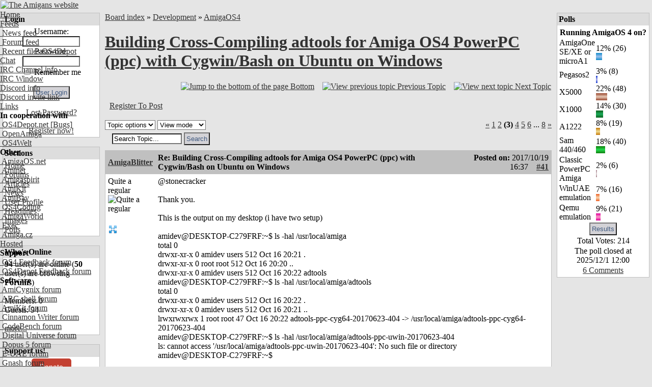

--- FILE ---
content_type: text/html; charset=UTF-8
request_url: https://www.amigans.net/modules/newbb/viewtopic.php?post_id=108405
body_size: 17017
content:
<!DOCTYPE html PUBLIC "-//W3C//DTD XHTML 1.0 Transitional//EN" "http://www.w3.org/TR/xhtml1/DTD/xhtml1-transitional.dtd">
<html xmlns="http://www.w3.org/1999/xhtml" xml:lang="en" lang="en">
<head>
    <!-- Assign Theme name -->
        
    <!-- Title and meta -->
    <meta http-equiv="content-language" content="en" />
    <meta http-equiv="content-type" content="text/html; charset=UTF-8" />
    <title>Re: Building Cross-Compiling adtools for Amiga OS4 PowerPC (ppc) with Cygwin/Bash on Ubuntu on Windows [AmigaOS4] - The Amigans website</title>
    <meta name="robots" content="index,follow" />
    <meta name="keywords" content="2017http://www.amigans.net/modules/xforum Cygwin IDE.http://www.amigans.net/modules/xforum Studio Visual actually adtools again. command-lines either everything extensively first/originating follow-on guides inside instead landed:The m=25&amp;topic_id=7639&amp;order=2nd: m=25&amp;topic_id=7654&amp;order= one.1st: readers reference, should showing there.I typos/errors/clarifications updated version versions " />
    <meta name="description" content="For ease of reference, in case you&#039;re one of those readers who, like me, tend to just hop to the end of a long topic cha" />
    <meta name="rating" content="general" />
    <meta name="author" content="AMIGANSNET" />
    <meta name="copyright" content="Copyright 2006 - 2024" />
    <meta name="generator" content="XOOPS" />

    <!-- Rss -->
    <link rel="alternate" type="application/rss+xml" title="" href="https://www.amigans.net/backend.php" />

    <!-- Favicon -->
    <link rel="shortcut icon" type="image/ico" href="https://www.amigans.net/themes/os4ice/icons/favicon.ico" />
    <link rel="icon" type="image/png" href="https://www.amigans.net/themes/os4ice/icons/favicon.png" />

    <!-- Sheet Css -->
    <link rel="stylesheet" type="text/css" media="all" title="Style sheet" href="https://www.amigans.net/xoops.css?v=20220216" />
    <!--[if lte IE 8]>
    <link rel="stylesheet" href="https://www.amigans.net/themes/os4ice/styleIE8.css" type="text/css" />
    <![endif]-->

    <!-- customized header contents -->
    <script src="https://www.amigans.net/include/xoops.js" type="text/javascript"></script>
<script type="text/javascript" src="https://www.amigans.net/class/textsanitizer/image/image.js"></script>
<script src="https://www.amigans.net/modules/newbb/templates/js/language/english/newbb_toggle.js" type="text/javascript"></script>
<script src="https://www.amigans.net/modules/newbb/templates/js/language/english/newbb_validation.js" type="text/javascript"></script>
<script type="text/javascript">
//<![CDATA[
var toggle_cookie="newbb_0IP18.117.126.130G";
//]]></script>
<link rel="stylesheet" href="https://www.amigans.net/language/english/style.css" type="text/css" />
<link rel="stylesheet" href="https://www.amigans.net/media/font-awesome/css/font-awesome.min.css" type="text/css" />
<link rel="stylesheet" href="https://www.amigans.net/modules/newbb/templates/css/language/english/style.css" type="text/css" />


    <link rel="alternate" type="application/rss+xml" title="Forums-AmigaOS4" href="https://www.amigans.net/modules/newbb/rss.php?f=25" >
    

    <link rel="stylesheet" type="text/css" media="all" title="Style sheet" href="https://www.amigans.net/themes/os4ice/style.css?v=20220710" />

</head>

  
    <body id="newbb" class="en not-netsurf " bgcolor="#E5E5E5" link="#333333" leftmargin="0" topmargin="0" marginwidth="0" marginheight="0">

<div>
<!-- Start Header -->
<div class="layout_top">
      <table cellspacing="0" width="100%">
    <tr id="header">
    <td><table border="0" cellpadding="0" cellspacing="0" width="100%" background="/themes/os4ice/xo-banner_bg_alt3.png">
      <tr>
        <td id="headerlogo"><a href="https://www.amigans.net/" title="The Amigans website"><img src="/themes/os4ice/images/logo_alt5.png" alt="The Amigans website" border="0" id="logo" /></a></td>
        <td id="headerbanner">&nbsp;</td>
      </tr>
      </table></td>
    </tr>
  </table>
  <!-- Top menu -->
  <div style="position: absolute; height: 1px; padding: 0; margin: 0;">
          <div id="topmenu">
 <!-- Home -->
 <div class="topmenu_parent"><a href="/">Home</a>&nbsp;&nbsp;</div>
 <!-- User menu -->
  <!-- Feeds -->
 <div class="topmenu_parent"><a href="#">Feeds</a><img align="top" alt="" src="https://www.amigans.net/themes/os4ice/icons/dropdown.gif" />
  <div class="topmenu_sub">
   <div class="topmenu_item"><a href="/backend.php"><img height="14" alt="" src="https://www.amigans.net/themes/os4ice/icons/rss.gif" /> News feed</a></div>
   <div class="topmenu_item"><a href="/modules/newbb/rss.php?c=0"><img height="14" alt="" src="https://www.amigans.net/themes/os4ice/icons/rss.gif" /> Forum feed</a></div>
   <div class="topmenu_item"><a href="http://os4depot.net/modules/rssfeed.php"><img height="14" alt="" src="https://www.amigans.net/themes/os4ice/icons/rss.gif" /> Recent files OS4Depot</a></div>
  </div>
 </div>
 <!-- CHAT -->
 <div class="topmenu_parent"><a href="/modules/publisher/item.php?itemid=16">Chat</a><img align="top" alt="" src="https://www.amigans.net/themes/os4ice/icons/dropdown.gif" />
  <div class="topmenu_sub">
   <div class="topmenu_item"><a href="/modules/publisher/item.php?itemid=16">IRC&nbsp;Channel info</a></div>
       <div class="topmenu_item"><a target="_blank" href="https://chat.amigans.net/?join=amigans&nick=amigauser&username=amigauser">IRC&nbsp;Window</a></div>
      <div class="topmenu_item"><a href="https://www.amigans.net/modules/newbb/viewtopic.php?topic_id=8916&post_id=132391">Discord info</a></div>
   <div class="topmenu_item"><a href="https://discord.gg/YQX65yzyeB">Discord invite link</a></div>
  </div>
 </div>
 <!-- Submit -->
  <!-- Links -->
 <div class="topmenu_parent"><a href="#">Links</a><img align="top" alt="" src="https://www.amigans.net/themes/os4ice/icons/dropdown.gif" />
  <div class="topmenu_sub">
   <div class="topmenu_item"><strong>In&nbsp;cooperation&nbsp;with</strong></div>
   <div class="topmenu_item"><a target="_blank" href="http://os4depot.net">&nbsp;OS4Depot.net</a><a target="_blank" href="http://bugs.os4depot.net">&nbsp;[Bugs]</a></div>
   <div class="topmenu_item"><a target="_blank" href="http://openamiga.org">&nbsp;OpenAmiga</a></div>
   <div class="topmenu_item"><a target="_blank" href="http://www.os4welt.de/">&nbsp;OS4Welt</a></div>
   <div class="topmenu_item"><strong>Other</strong></div>
   <div class="topmenu_item"><a target="_blank" href="http://www.amigaos.net/">&nbsp;AmigaOS.net</a></div>
   <div class="topmenu_item"><a target="_blank" href="http://os4.aminet.net">&nbsp;Aminet</a></div>
   <div class="topmenu_item"><a target="_blank" href="http://www.amigaspirit.hu/">&nbsp;Amigaspirit</a></div>
   <div class="topmenu_item"><a target="_blank" href="http://amikit.amiga.sk">&nbsp;AmiKit</a></div>
   <div class="topmenu_item"><a target="_blank" href="http://amibay.com">&nbsp;AmiBay</a></div>
   <div class="topmenu_item"><a target="_blank" href="http://os4coding.net/">&nbsp;OS4Coding</a></div>
   <div class="topmenu_item"><a target="_blank" href="http://www.amigaworld.net">&nbsp;AmigaWorld</a></div>
   <div class="topmenu_item"><a target="_blank" href="http://www.exec.pl">&nbsp;Exec</a></div>
   <div class="topmenu_item"><a target="_blank" href="http://www.amiga.cz/">&nbsp;Amiga.cz</a></div>
  </div>
 </div>
 <!-- Hosted -->
  <div class="topmenu_parent"><a href="/modules/newbb/index.php?cat=7">Hosted</a><img align="top" alt="" src="https://www.amigans.net/themes/os4ice/icons/dropdown.gif" />
   <div class="topmenu_sub">
    <div class="topmenu_item"><strong>Support</strong></div>

    <div class="topmenu_item"><a href="/modules/newbb/viewforum.php?forum=22"><img width="14" height="14" alt="" src="/themes/os4ice/icons/forum/22.png"/> OS4 Feedback forum</a></div>
    <div class="topmenu_item"><a href="/modules/newbb/viewforum.php?forum=6"><img width="14" height="14" alt="" src="/themes/os4ice/icons/forum/6.png"/> OS4Depot Feedback forum</a></div>

    <div class="topmenu_item"><strong>Software</strong></div>

    <div class="topmenu_item"><a href="/modules/newbb/viewforum.php?forum=33"><img width="14" height="14" alt="" src="/themes/os4ice/icons/forum/33.png"/> AmiCygnix forum</a></div>
    <div class="topmenu_item"><a href="/modules/newbb/viewforum.php?forum=18"><img width="14" height="14" alt="" src="/themes/os4ice/icons/forum/18.png"/> ABC shell forum</a></div>
    <div class="topmenu_item"><a href="/modules/newbb/viewforum.php?forum=14"><img width="14" height="14" alt="" src="/themes/os4ice/icons/forum/14.png"/> AmiKit forum</a></div>
    <div class="topmenu_item"><a href="/modules/newbb/viewforum.php?forum=36"><img width="14" height="14" alt="" src="/themes/os4ice/icons/forum/36.png"/> Cinnamon Writer forum</a></div>
    <div class="topmenu_item"><a href="/modules/newbb/viewforum.php?forum=34"><img width="14" height="14" alt="" src="/themes/os4ice/icons/forum/34.png"/> CodeBench forum</a></div>
    <div class="topmenu_item"><a href="/modules/newbb/viewforum.php?forum=28"><img width="14" height="14" alt="" src="/themes/os4ice/icons/forum/28.png"/> Digital Universe forum</a></div>
    <div class="topmenu_item"><a href="/modules/newbb/viewforum.php?forum=41"><img width="14" height="14" alt="" src="/themes/os4ice/icons/forum/41.png"/> Dopus 5 forum</a></div>
    <div class="topmenu_item"><a href="/modules/newbb/viewforum.php?forum=27"><img width="14" height="14" alt="" src="/themes/os4ice/icons/forum/27.png"/> E-UAE forum</a></div>
    <div class="topmenu_item"><a href="/modules/newbb/viewforum.php?forum=35"><img width="14" height="14" alt="" src="/themes/os4ice/icons/forum/35.png"/> Gnash forum</a></div>
    <div class="topmenu_item"><a href="/modules/newbb/viewforum.php?forum=16"><img width="14" height="14" alt="" src="/themes/os4ice/icons/forum/16.png"/> Ibrowse forum</a></div>
    <div class="topmenu_item"><a href="/modules/newbb/viewforum.php?forum=39"><img width="14" height="14" alt="" src="/themes/os4ice/icons/forum/39.png"/> JAmiga forum</a></div>
    <div class="topmenu_item"><a href="/modules/newbb/viewforum.php?forum=40"><img width="14" height="14" alt="" src="/themes/os4ice/icons/forum/40.png"/> Odyssey forum</a></div>
    <div class="topmenu_item"><a href="/modules/newbb/viewforum.php?forum=29"><img width="14" height="14" alt="" src="/themes/os4ice/icons/forum/29.png"/> OWB forum</a></div>
    <div class="topmenu_item"><a href="/modules/newbb/viewforum.php?forum=38"><img width="14" height="14" alt="" src="/themes/os4ice/icons/forum/38.png"/> Qt forum</a></div>
    <div class="topmenu_item"><a href="/modules/newbb/viewforum.php?forum=15"><img width="14" height="14" alt="" src="/themes/os4ice/icons/forum/15.png"/> SmartFileSystem forum</a></div>
    <div class="topmenu_item"><a href="/modules/newbb/viewforum.php?forum=37"><img width="14" height="14" alt="" src="/themes/os4ice/icons/forum/37.png"/> Timberwolf forum</a></div>
    <div class="topmenu_item"><a href="/modules/newbb/viewforum.php?forum=43"><img width="14" height="14" alt="" src="/themes/os4ice/icons/forum/43.png"/> TouchDevice forum</a></div>
    <div class="topmenu_item"><a href="/modules/newbb/viewforum.php?forum=17"><img width="14" height="14" alt="" src="/themes/os4ice/icons/forum/17.png"/> TuneNet forum</a></div>
    <div class="topmenu_item"><a href="/modules/newbb/viewforum.php?forum=19"><img width="14" height="14" alt="" src="/themes/os4ice/icons/forum/19.png"/> Unsatisfactory Software forum</a></div>
   </div>
  </div>
 <!-- About -->
  <div class="topmenu_parent"><a href="/modules/publisher/item.php?itemid=17">About</a><img align="top" alt="" src="https://www.amigans.net/themes/os4ice/icons/dropdown.gif" />
   <div class="topmenu_sub">
    <div class="topmenu_item"><a href="/modules/publisher/item.php?itemid=17">Statement&nbsp;of&nbsp;Intent</a></div>
    <div class="topmenu_item"><a href="/modules/publisher/item.php?itemid=18">Terms&nbsp;of&nbsp;Service</a></div>
    <div class="topmenu_item"><a href="/modules/publisher/item.php?itemid=20">Staff&nbsp;Members</a></div>
   </div>
  </div>
 <!-- Help -->
  <div class="topmenu_parent"><a href="/modules/publisher/item.php?itemid=15">Help</a><img align="top" alt="" src="https://www.amigans.net/themes/os4ice/icons/dropdown.gif" />
   <div class="topmenu_sub">
    <div class="topmenu_item"><a href="/modules/publisher/item.php?itemid=14">Poll&nbsp;HowTo</a></div>
    <div class="topmenu_item"><a href="/modules/publisher/item.php?itemid=15">Article&nbsp;HowTo</a></div>
   </div>
  </div>
 <!-- Search -->
  <div class="topmenu_parent"><a href="/search.php">Search</a><img align="top" alt="" src="https://www.amigans.net/themes/os4ice/icons/dropdown.gif" />
   <div class="topmenu_sub">

    <div class="topmenu_item"><a href="/search.php">Search the site</a></div>
    <div class="topmenu_item"><a href="/modules/xoopsmembers/">Search members</a></div>
   </div>
  </div>
</div>
</div>      </div>
</div>
<!-- End header -->

<div class="layout_middle">

<table cellspacing="0" cellpadding="5">
    <tr>
        <!-- Start left blocks loop -->
                <td id="leftcolumn" valign="top" width="15%">
                        <table cellspacing="0" cellpadding="1" width="100%" bgcolor="#c0c0c0" class="block-table-wrapper">
  <tr>
    <td>
      <table cellpadding="3" cellspacing="0" width="100%">
                <tr>
            <td bgcolor="#dddddd"><div class="blockTitle"><b>Login</b></div></td>
        </tr>
              <tr>
          <td bgcolor="white"><div class="blockContent"><div class="txtcenter">
    <form style="margin-top: 0;" action="https://www.amigans.net/user.php" method="post">
        Username: <br>
        <input type="text" name="uname" size="12" value="" maxlength="25"/><br>
        Password: <br>
        <input type="password" name="pass" size="12" maxlength="32"/><br>
                    <input type="checkbox" name="rememberme" value="On" class="formButton"/>
            Remember me
            <br>
                <br>
        <input type="hidden" name="xoops_redirect" value="/modules/newbb/viewtopic.php?post_id=108405"/>
        <input type="hidden" name="op" value="login"/>
        <input type="submit" value="User Login"/><br>
        
    </form>
    <br>
    <a href="https://www.amigans.net/user.php#lost" title="Lost Password?">Lost Password?</a>
    <br><br>
    <a href="https://www.amigans.net/register.php" title="Register now!">Register now!</a>
</div></div></td>
      </tr>
      </table>
    </td>
  </tr>
</table>
<br>                        <table cellspacing="0" cellpadding="1" width="100%" bgcolor="#c0c0c0" class="block-table-wrapper">
  <tr>
    <td>
      <table cellpadding="3" cellspacing="0" width="100%">
                <tr>
            <td bgcolor="#dddddd"><div class="blockTitle"><b>Sections</b></div></td>
        </tr>
              <tr>
          <td bgcolor="white"><div class="blockContent"><div id="mainmenu">
    <table width="100%" border="0" cellspacing="0" cellpadding="0">
    <tr><td>
    <a class="menuTop " href="https://www.amigans.net/" title="Home">Home</a>
    </td></tr>
    <!-- start module menu loop -->
        <tr><td>
    <a class="menuMain maincurrent" href="https://www.amigans.net/modules/newbb/" title="Forums">Forums</a>
        </td></tr>
        <tr><td>
    <a class="menuMain " href="https://www.amigans.net/modules/publisher/" title="Articles">Articles</a>
        </td></tr>
        <tr><td>
    <a class="menuMain " href="https://www.amigans.net/modules/news/" title="News">News</a>
        </td></tr>
        <tr><td>
    <a class="menuMain " href="https://www.amigans.net/modules/profile/" title="User Profile">User Profile</a>
        </td></tr>
        <tr><td>
    <a class="menuMain " href="https://www.amigans.net/modules/xoopsheadline/" title="Headlines">Headlines</a>
        </td></tr>
        <tr><td>
    <a class="menuMain " href="https://www.amigans.net/modules/myalbum/" title="Images">Images</a>
        </td></tr>
        <tr><td>
    <a class="menuMain " href="https://www.amigans.net/modules/xoopspoll/" title="Polls">Polls</a>
        </td></tr>
        <!-- end module menu loop -->
    </table>
</div>
</div></td>
      </tr>
      </table>
    </td>
  </tr>
</table>
<br>                        <table cellspacing="0" cellpadding="1" width="100%" bgcolor="#c0c0c0" class="block-table-wrapper">
  <tr>
    <td>
      <table cellpadding="3" cellspacing="0" width="100%">
                <tr>
            <td bgcolor="#dddddd"><div class="blockTitle"><b>Who&#039;s Online</b></div></td>
        </tr>
              <tr>
          <td bgcolor="white"><div class="blockContent"><strong>94</strong> user(s) are online (<strong>50</strong> user(s) are browsing <strong>Forums</strong>)
<br><br>
Members: 0
<br>
Guests: 94
<br><br>

<a href="javascript:openWithSelfMain('https://www.amigans.net/misc.php?action=showpopups&amp;type=online','Online',420,350);" title="more...">
    more...
</a></div></td>
      </tr>
      </table>
    </td>
  </tr>
</table>
<br>                        <table cellspacing="0" cellpadding="1" width="100%" bgcolor="#c0c0c0" class="block-table-wrapper">
  <tr>
    <td>
      <table cellpadding="3" cellspacing="0" width="100%">
                <tr>
            <td bgcolor="#dddddd"><div class="blockTitle"><b>Support us!</b></div></td>
        </tr>
              <tr>
          <td bgcolor="white"><div class="blockContent"><CENTER><a class="dbox-donation-page-button" href="https://donorbox.org/amigans-net?default_interval=o" style="background: rgb(195, 65, 50); color: rgb(255, 255, 255); text-decoration: none; font-family: Verdana, sans-serif; display: flex; font-size: 14px; padding: 6px 16px; border-radius: 5px; gap: 8px; width: fit-content; line-height: 21px;"><img src="https://donorbox.org/images/white_logo.svg" style="display: none;">Donate</a></CENTER></div></td>
      </tr>
      </table>
    </td>
  </tr>
</table>
<br>                        <table cellspacing="0" cellpadding="1" width="100%" bgcolor="#c0c0c0" class="block-table-wrapper">
  <tr>
    <td>
      <table cellpadding="3" cellspacing="0" width="100%">
                <tr>
            <td bgcolor="#dddddd"><div class="blockTitle"><b>Headlines</b></div></td>
        </tr>
              <tr>
          <td bgcolor="white"><div class="blockContent">      <a href="https://os4depot.net" target="_blank">
  <img src="https://os4depot.net/images/rss.gif" style="width: 88; height: 31;"
      width="144"
      height="41"
      border="0"
      target="_blank"
      title="Recent files - OS4Depot - Your one stop for AmigaOS4 files"
      alt="Recent files - OS4Depot - Your one stop for AmigaOS4 files"/>
  </a>
  <br>

<ul>
                        <li>
                <a href="https://os4depot.net/?function=showfile&file=network/misc/vault.lha" target="_blank">vault.lha - network/misc</a><br>
                Jan 20, 2026
                <br /><br />
            </li>
                                <li>
                <a href="https://os4depot.net/?function=showfile&file=graphics/edit/rnoeffects.lha" target="_blank">rnoeffects.lha - graphics/edit</a><br>
                Jan 17, 2026
                <br /><br />
            </li>
                                <li>
                <a href="https://os4depot.net/?function=showfile&file=graphics/theme/abstract.lha" target="_blank">abstract.lha - graphics/theme</a><br>
                Jan 17, 2026
                <br /><br />
            </li>
                                <li>
                <a href="https://os4depot.net/?function=showfile&file=emulation/gamesystem/amiarcadia.lha" target="_blank">amiarcadia.lha - emulation/gamesystem</a><br>
                Jan 14, 2026
                <br /><br />
            </li>
                                <li>
                <a href="https://os4depot.net/?function=showfile&file=utility/shell/depscan.lha" target="_blank">depscan.lha - utility/shell</a><br>
                Jan 12, 2026
                <br /><br />
            </li>
            </ul>
</div></td>
      </tr>
      </table>
    </td>
  </tr>
</table>
<br>                    </td>
                <!-- End left blocks loop -->

        <td id="centercolumn" valign="top">
            <!-- Display center blocks if any -->
                        <!-- End center top blocks loop -->

            <!-- Start content module page -->
                        <div id="content"><a id="threadtop"></a>
<div >
  <div class="forum-breadcrumb breadcrumb">
    <a href="https://www.amigans.net/modules/newbb/index.php">Board index</a>
    <span class="delimiter">&raquo;</span>
    <a href="https://www.amigans.net/modules/newbb/index.php?cat=8">Development</a>
        <span class="delimiter">&raquo;</span>
    <a href="https://www.amigans.net/modules/newbb/viewforum.php?forum=25">AmigaOS4</a>
  </div>
  <h1><a href="https://www.amigans.net/modules/newbb/viewtopic.php?topic_id=7623">Building Cross-Compiling adtools for Amiga OS4 PowerPC (ppc) with Cygwin/Bash on Ubuntu on Windows</a> </h1>
</div>

<table width="100%">
  <tr>
    <td>&nbsp;
    </td>
    <td>
      <div class="icon_right button-links">
        <a href="#threadbottom" title="Jump to the bottom of the page"><img src="https://www.amigans.net/themes/os4ice/icons/down-a.gif" alt="Jump to the bottom of the page" align="bottom" />&nbsp;<span>Bottom</span></a>
        &nbsp;&nbsp;
        <a href="https://www.amigans.net/modules/newbb/viewtopic.php?order=ASC&amp;topic_id=7623&amp;forum=25&amp;move=prev" title="View previous topic"><img src="https://www.amigans.net/themes/os4ice/icons/left-a.gif" alt="View previous topic" align="bottom" />&nbsp;<span>Previous Topic</span></a>
        &nbsp;&nbsp;
        <a href="https://www.amigans.net/modules/newbb/viewtopic.php?order=ASC&amp;topic_id=7623&amp;forum=25&amp;move=next" title="View next topic"><img src="https://www.amigans.net/themes/os4ice/icons/right-a.gif" alt="View next topic" align="bottom" />&nbsp;<span>Next Topic</span></a>
        <div class="clear"></div>
        <br>
      </div>
    </td>
  </tr>
  <tr>
    <td>
      &nbsp;&nbsp;<a href="https://www.amigans.net/user.php?xoops_redirect=/modules/newbb/viewtopic.php?post_id=108405">Register To Post</a>
    </td>
    <td>&nbsp;</td>
  </tr>
</table>

<div class="clear"></div>
<br>

<div>
  <div class="dropdown">
      <select name="topicoption" id="topicoption" onchange="if(this.options[this.selectedIndex].value.length >0 ) { window.document.location=this.options[this.selectedIndex].value;}">
          <option value="">Topic options</option>
                          </select>
            
      <select
              name="viewmode" id="viewmode"
              onchange="if(this.options[this.selectedIndex].value.length >0 ) { window.location=this.options[this.selectedIndex].value;}">
          <option value="">View mode</option>
                        <option value="https://www.amigans.net/modules/newbb/viewtopic.php?order=DESC&amp;status=$status&amp;topic_id=7623">Newest First</option>
                </select>
                      <form id="search-topic" action="https://www.amigans.net/modules/newbb/search.php" method="get">
              <fieldset>
                  <input name="term" id="term" type="text" size="15" value="Search Topic..." onBlur="if(this.value==='') this.value='Search Topic...'"
                         onFocus="if(this.value =='Search Topic...' ) this.value=''">
                  <input type="hidden" name="forum" id="forum" value="25">
                  <input type="hidden" name="sortby" id="sortby" value="p.post_time desc">
                  <input type="hidden" name="topic" id="topic" value="7623">
                  <input type="hidden" name="action" id="action" value="yes">
                  <input type="hidden" name="searchin" id="searchin" value="both">
                  <input type="hidden" name="show_search" id="show_search" value="post_text">
                  <input type="submit" class="formButton" value="Search">
              </fieldset>
          </form>
              </div>
    <div class="icon_right">
      <div ><a class="xo-pagarrow" href="/modules/newbb/viewtopic.php?start=20&amp;topic_id=7623&amp;order=ASC&amp;status=&amp;mode=0"><u>&laquo;</u></a> <a class="xo-counterpage" href="/modules/newbb/viewtopic.php?start=0&amp;topic_id=7623&amp;order=ASC&amp;status=&amp;mode=0">1</a> <a class="xo-counterpage" href="/modules/newbb/viewtopic.php?start=20&amp;topic_id=7623&amp;order=ASC&amp;status=&amp;mode=0">2</a> <strong class="xo-pagact" >(3)</strong> <a class="xo-counterpage" href="/modules/newbb/viewtopic.php?start=60&amp;topic_id=7623&amp;order=ASC&amp;status=&amp;mode=0">4</a> <a class="xo-counterpage" href="/modules/newbb/viewtopic.php?start=80&amp;topic_id=7623&amp;order=ASC&amp;status=&amp;mode=0">5</a> <a class="xo-counterpage" href="/modules/newbb/viewtopic.php?start=100&amp;topic_id=7623&amp;order=ASC&amp;status=&amp;mode=0">6</a> ... <a class="xo-counterpage" href="/modules/newbb/viewtopic.php?start=140&amp;topic_id=7623&amp;order=ASC&amp;status=&amp;mode=0">8</a> <a class="xo-pagarrow" href="/modules/newbb/viewtopic.php?start=60&amp;topic_id=7623&amp;order=ASC&amp;status=&amp;mode=0"><u>&raquo;</u></a> </div>    </div>
</div>


    <table cellpadding="1" cellspacing="0" class="item news-item" width="100%" bgcolor="#c0c0c0">
  <tr>
    <td>

<!-- START irmtfan assign forum_post_prefix smarty -->
    <!-- change the value to what you prefer. even value="" (no prefix) is acceptable -->
        <!-- it is the first time then add id=0 for recognizoing top of the topic to scroll when $post_id=0 (just $topic_id in the URL) -->
    <div id="forumpost0"></div>
<!-- END irmtfan assign forum_post_prefix smarty -->

<!-- irmtfan removed
-->
<table class="outer" cellpadding="5" cellspacing="0" border="0" width="100%" align="center" style="border-bottom-width: 0;">
    <tr>
        <th width="10%" class="left">
            <div class="ThreadUserName"><a href='https://www.amigans.net/userinfo.php?uid=17'>AmigaBlitter</a></div>
        </th>
        <th class="left" align="left">
            <div class="comTitle">Re: Building Cross-Compiling adtools for Amiga OS4 PowerPC (ppc) with Cygwin/Bash on Ubuntu on Windows</div>
        </th>
        <th align="right" class="right" width="20%">
            <div class="postdate">
                                    Posted on: <span style="font-weight: 300;">2017/10/19 16:37</span>
                                &nbsp;&nbsp;
                                    <a id="forumpost108383" href="https://www.amigans.net/modules/newbb/viewtopic.php?post_id=108383#forumpost108383"><b>#41</b></a>
                            </div>
        </th>
    </tr>
    <tr class="content_body" bgcolor="white">
                <td width="190" class="odd userinfo" rowspan="2" valign="top">
                            <div class="comUserRankText"> Quite a regular<br><img src="https://www.amigans.net/uploads/rank3dbf8e9e7d88d.gif" alt="Quite a regular" ></div>

                                    <br>
                    <img class="comUserImg" src="https://www.amigans.net/uploads/cavt4730f51060560.gif" alt="">
                                <br>
                                    <!-- irmtfan simplify onclick method (this.children[0] for IE7&8) - remove hardcode style="padding:2px;"-->
                    <span class="pointer"
                          onclick="ToggleBlockCategory('108383',(this.firstElementChild || this.children[0]) , 'https://www.amigans.net/modules/newbb/templates/images/icon/less.png', 'https://www.amigans.net/modules/newbb/templates/images/icon/more.png','Hide User information','See User information')">
                        <img src="https://www.amigans.net/modules/newbb/templates/images/icon/more.png" alt="See User information" title="See User information" align="middle" class='forum_icon' id=more >
</span>
                    <div id="108383" style="display: none;">
                        <div class="comUserStat"><span class="comUserStatCaption">Joined:</span><br>2006/11/22 17:57<br><span class="comUserStatCaption">Last Login
                                :</span><br>2025/8/13 10:03</div>
                                                    <div class="comUserStat"><span class="comUserStatCaption">From</span> Italy, Rome</div>
                                                                            <div class="comUserStat"><span class="comUserStatCaption">Group:</span>
                                 <br>Registered Users                            </div>
                                                <div class="comUserStat">
                            <span class="comUserStatCaption">Posts:</span>
                                                            <a href="https://www.amigans.net/modules/newbb/viewpost.php?uid=17" title="All" target="_self">596</a>
                                                                                </div>
                                                                            <div class="comUserStatus"><img src="https://www.amigans.net/modules/newbb/templates/images/language/english/offline.png" alt="Offline" title="Offline" align="middle" class='forum_icon' id=offline ></div>
                                            </div>
                                    </td>

        <td colspan="2" class="odd post_text" valign="top">
                        <div class="comText">@stonecracker<br><br>Thank you.<br><br>This is the output on my desktop (i have two setup)<br><br>amidev@DESKTOP-C279FRF:~$ ls -hal /usr/local/amiga<br>total 0<br>drwxr-xr-x 0 amidev users 512 Oct 16 20:21 .<br>drwxr-xr-x 0 root   root  512 Oct 16 20:20 ..<br>drwxr-xr-x 0 amidev users 512 Oct 16 20:22 adtools<br>amidev@DESKTOP-C279FRF:~$ ls -hal /usr/local/amiga/adtools<br>total 0<br>drwxr-xr-x 0 amidev users 512 Oct 16 20:22 .<br>drwxr-xr-x 0 amidev users 512 Oct 16 20:21 ..<br>lrwxrwxrwx 1 root   root   47 Oct 16 20:22 adtools-ppc-cyg64-20170623-404 -&gt; /usr/local/amiga/adtools-ppc-cyg64-20170623-404<br>amidev@DESKTOP-C279FRF:~$ ls -hal /usr/local/amiga/adtools-ppc-uwin-20170623-404<br>ls: cannot access '/usr/local/amiga/adtools-ppc-uwin-20170623-404': No such file or directory<br>amidev@DESKTOP-C279FRF:~$<br><br>and this is from my laptop<br><br>amidev@AmigaOne:~$ ls -hal /usr/local/amiga<br>total 0<br>drwxr-xr-x 0 amidev users  512 Oct 18 21:04 .<br>drwxr-xr-x 0 root   root   512 Oct 18 19:54 ..<br>drwxr-xr-x 0 amidev users  512 Oct 18 19:57 adtools<br>drwxrwxrwx 0 amidev amidev 512 Oct 18 22:08 adtools-ppc-uwin64-20170623-404<br>amidev@AmigaOne:~$ ls -hal /usr/local/amiga/adtools<br>total 0<br>drwxr-xr-x 0 amidev users 512 Oct 18 19:57 .<br>drwxr-xr-x 0 amidev users 512 Oct 18 21:04 ..<br>lrwxrwxrwx 1 root   root   46 Oct 18 19:57 adtools-ppc-uwin-20170623-404 -&gt; /usr/local/amiga/adtools-ppc-uwin-20170623-404<br>amidev@AmigaOne:~$ ls -hal /usr/local/amiga/adtools-ppc-uwin-20170623-404<br>ls: cannot access '/usr/local/amiga/adtools-ppc-uwin-20170623-404': No such file or directory<br>amidev@AmigaOne:~$<br><br><br>Perhaps this line in the first post:<br>ln -s /usr/local/amiga/adtools-ppc-cyg64-20170623-404 /usr/local/amiga/adtools<br><br>should be:<br><br>ln -s /usr/local/amiga/adtools/ppc-cyg64-20170623-404 /usr/local/amiga/adtools<br><br>Note the slash beetween &quot;adtools&quot; and &quot;ppc-cyg64-20170623&quot;<br><br>and the same for the UWin part, as follow<br><br>this line:<br>sudo ln -s /usr/local/amiga/adtools-ppc-uwin-20170623-404 /usr/local/amiga/adtools<br><br>should be:<br>sudo ln -s /usr/local/amiga/adtools/ppc-uwin-20170623-404 /usr/local/amiga/adtools<br><br>Just a guess.<br><br>If this is not correct, i will edit the post to avoid confusion<br><br></div>
                        <div class="clear"></div>
            <br>
            <div class="post_ip">
                                            <div class="clear"></div>
                <br>
                <div class="post_edit">
                    Edited by AmigaBlitter on 2017/10/19 16:52:54<br>
                </div>
                    </td>
    </tr>

    <tr class="signature_row">
                <td colspan="2" class="odd td_signature" valign="bottom" bgcolor="#ffffff">
                                <div class="signature">
                Retired
            </div>
                </td>
    </tr>

    <tr bgcolor="#c2cdd6">
        <td colspan="3" class="foot">
            <table style="border: 0; padding: 0; margin: 0;">
                <tr>
                    <td class="left">
                                            </td>
                    <td class="right">
                                                                                                    <a href="#threadtop" title="Top"> <img src="https://www.amigans.net/themes/os4ice/icons/p_up-a.gif" alt="Go to top"  style="width: 20px; height: 20px; margin: 0px;" align="middle" border="0" /></a>
                    </td>
                </tr>
            </table>
        </td>
    </tr>
</table>

    </td>
  </tr>
</table>
<table cellspacing="0" cellpadding="0">
    <tr><td height="4"></td></tr>
</table>

        <table cellpadding="1" cellspacing="0" class="item news-item" width="100%" bgcolor="#c0c0c0">
  <tr>
    <td>

<!-- START irmtfan assign forum_post_prefix smarty -->
    <!-- change the value to what you prefer. even value="" (no prefix) is acceptable -->
        <!-- it is the first time then add id=0 for recognizoing top of the topic to scroll when $post_id=0 (just $topic_id in the URL) -->
    <div id="forumpost0"></div>
<!-- END irmtfan assign forum_post_prefix smarty -->

<!-- irmtfan removed
-->
<table class="outer" cellpadding="5" cellspacing="0" border="0" width="100%" align="center" style="border-bottom-width: 0;">
    <tr>
        <th width="10%" class="left">
            <div class="ThreadUserName"><a href='https://www.amigans.net/userinfo.php?uid=17'>AmigaBlitter</a></div>
        </th>
        <th class="left" align="left">
            <div class="comTitle">Re: Building Cross-Compiling adtools for Amiga OS4 PowerPC (ppc) with Cygwin/Bash on Ubuntu on Windows</div>
        </th>
        <th align="right" class="right" width="20%">
            <div class="postdate">
                                    Posted on: <span style="font-weight: 300;">2017/10/19 18:19</span>
                                &nbsp;&nbsp;
                                    <a id="forumpost108384" href="https://www.amigans.net/modules/newbb/viewtopic.php?post_id=108384#forumpost108384"><b>#42</b></a>
                            </div>
        </th>
    </tr>
    <tr class="content_body" bgcolor="white">
                <td width="190" class="odd userinfo" rowspan="2" valign="top">
                            <div class="comUserRankText"> Quite a regular<br><img src="https://www.amigans.net/uploads/rank3dbf8e9e7d88d.gif" alt="Quite a regular" ></div>

                                    <br>
                    <img class="comUserImg" src="https://www.amigans.net/uploads/cavt4730f51060560.gif" alt="">
                                <br>
                                    <!-- irmtfan simplify onclick method (this.children[0] for IE7&8) - remove hardcode style="padding:2px;"-->
                    <span class="pointer"
                          onclick="ToggleBlockCategory('108384',(this.firstElementChild || this.children[0]) , 'https://www.amigans.net/modules/newbb/templates/images/icon/less.png', 'https://www.amigans.net/modules/newbb/templates/images/icon/more.png','Hide User information','See User information')">
                        <img src="https://www.amigans.net/modules/newbb/templates/images/icon/more.png" alt="See User information" title="See User information" align="middle" class='forum_icon' id=more >
</span>
                    <div id="108384" style="display: none;">
                        <div class="comUserStat"><span class="comUserStatCaption">Joined:</span><br>2006/11/22 17:57<br><span class="comUserStatCaption">Last Login
                                :</span><br>2025/8/13 10:03</div>
                                                    <div class="comUserStat"><span class="comUserStatCaption">From</span> Italy, Rome</div>
                                                                            <div class="comUserStat"><span class="comUserStatCaption">Group:</span>
                                 <br>Registered Users                            </div>
                                                <div class="comUserStat">
                            <span class="comUserStatCaption">Posts:</span>
                                                            <a href="https://www.amigans.net/modules/newbb/viewpost.php?uid=17" title="All" target="_self">596</a>
                                                                                </div>
                                                                            <div class="comUserStatus"><img src="https://www.amigans.net/modules/newbb/templates/images/language/english/offline.png" alt="Offline" title="Offline" align="middle" class='forum_icon' id=offline ></div>
                                            </div>
                                    </td>

        <td colspan="2" class="odd post_text" valign="top">
                        <div class="comText">@stonecracker<br><br>I have prepared a simple script to auto install the environment.<br><br><a href="https://drive.google.com/file/d/0B1kXSB1Adq2RX3dFYU8wM2hFcDA/view?usp=sharing" title="https://drive.google.com/file/d/0B1kXSB1Adq2RX3dFYU8wM2hFcDA/view?usp=sharing" rel="external">https://drive.google.com/file/d/0B1kXS ... wM2hFcDA/view?usp=sharing</a><br><br>from the UWin home directory run:<br><br>chmod a+x amidev.sh<br><br>then run<br><br>sudo ./amidev.sh<br><br>Should do most of the work automatically.<br><br>reporting here the content of the file for completeness.<br>Any improvement is welcome.<br><br>cd $home<br>clear<br>echo ENTER YOUR SUDO PASSWORD:<br>sudo<br>sudo apt-get -y install bison<br>sudo apt-get -y install bzip2<br>sudo apt-get -y install flex<br>sudo apt-get -y install gcc<br>sudo apt-get -y install g++<br>sudo apt-get -y install git<br>sudo apt-get -y install git-svn<br>sudo apt-get -y install libgmp-dev<br>sudo apt-get -y install libmpc-dev<br>sudo apt-get -y install libmpfr-dev<br>sudo apt-get -y install lhasa<br>sudo apt-get -y install make<br>sudo apt-get -y install nano<br>sudo apt-get -y install python-minimal<br>sudo apt-get -y install python3<br>sudo apt-get -y install python3-dev<br>sudo apt-get -y install texinfo<br>sudo apt-get -y install unzip<br>sudo apt-get -y install zip<br>ln -s /usr/local/amiga/adtools-ppc-uwin64-20170623-404 /usr/local/amiga/adtools<br>export PATH=$PATH:~/adtools/bin:/usr/local/amiga/adtools/bin<br>sed 'export PATH=$PATH:~/adtools/bin:/usr/local/amiga/adtools/bin' ~/.bashrc<br>sudo mkdir /usr/local/amiga<br>sudo chown amidev:users /usr/local/amiga<br>sudo mkdir /usr/local/amiga/adtools<br>sudo chown amidev:users /usr/local/amiga/adtools<br>echo GCC VERSION<br>gcc -v<br>echo G++ VERSION<br>g++ -v<br>cd $home<br>git clone <a href="https://github.com/sba1/adtools.git" title="https://github.com/sba1/adtools.git" rel="external">https://github.com/sba1/adtools.git</a><br>cd ~/adtools/gild<br>git submodule init<br>git submodule update<br>cd ~/adtools<br>gild list<br>gild clone<br>gild checkout binutils 2.23.2<br>gild checkout coreutils 5.2<br>gild checkout gcc 5<br>make -C native-build gcc-cross CROSS_PREFIX=/usr/local/amiga/adtools-ppc-uwin64-20170623-404<br>cd ~<br>ppc-amigaos-gcc -v<br><br>note: replace amidev with your own unix user name</div>
                        <div class="clear"></div>
            <br>
            <div class="post_ip">
                                    </td>
    </tr>

    <tr class="signature_row">
                <td colspan="2" class="odd td_signature" valign="bottom" bgcolor="#ffffff">
                                <div class="signature">
                Retired
            </div>
                </td>
    </tr>

    <tr bgcolor="#c2cdd6">
        <td colspan="3" class="foot">
            <table style="border: 0; padding: 0; margin: 0;">
                <tr>
                    <td class="left">
                                            </td>
                    <td class="right">
                                                                                                    <a href="#threadtop" title="Top"> <img src="https://www.amigans.net/themes/os4ice/icons/p_up-a.gif" alt="Go to top"  style="width: 20px; height: 20px; margin: 0px;" align="middle" border="0" /></a>
                    </td>
                </tr>
            </table>
        </td>
    </tr>
</table>

    </td>
  </tr>
</table>
<table cellspacing="0" cellpadding="0">
    <tr><td height="4"></td></tr>
</table>

        <table cellpadding="1" cellspacing="0" class="item news-item" width="100%" bgcolor="#c0c0c0">
  <tr>
    <td>

<!-- START irmtfan assign forum_post_prefix smarty -->
    <!-- change the value to what you prefer. even value="" (no prefix) is acceptable -->
        <!-- it is the first time then add id=0 for recognizoing top of the topic to scroll when $post_id=0 (just $topic_id in the URL) -->
    <div id="forumpost0"></div>
<!-- END irmtfan assign forum_post_prefix smarty -->

<!-- irmtfan removed
-->
<table class="outer" cellpadding="5" cellspacing="0" border="0" width="100%" align="center" style="border-bottom-width: 0;">
    <tr>
        <th width="10%" class="left">
            <div class="ThreadUserName"><a href='https://www.amigans.net/userinfo.php?uid=6065'>stonecracker</a></div>
        </th>
        <th class="left" align="left">
            <div class="comTitle">Re: Building Cross-Compiling adtools for Amiga OS4 PowerPC (ppc) with Cygwin/Bash on Ubuntu on Windows</div>
        </th>
        <th align="right" class="right" width="20%">
            <div class="postdate">
                                    Posted on: <span style="font-weight: 300;">2017/10/20 23:10</span>
                                &nbsp;&nbsp;
                                    <a id="forumpost108393" href="https://www.amigans.net/modules/newbb/viewtopic.php?post_id=108393#forumpost108393"><b>#43</b></a>
                            </div>
        </th>
    </tr>
    <tr class="content_body" bgcolor="white">
                <td width="190" class="odd userinfo" rowspan="2" valign="top">
                            <div class="comUserRankText"> Just popping in<br><img src="https://www.amigans.net/uploads/rank3e632f95e81ca.gif" alt="Just popping in" ></div>

                                    <br>
                    <img class="comUserImg" src="https://www.amigans.net/uploads/avatars/blank.gif" alt="">
                                <br>
                                    <!-- irmtfan simplify onclick method (this.children[0] for IE7&8) - remove hardcode style="padding:2px;"-->
                    <span class="pointer"
                          onclick="ToggleBlockCategory('108393',(this.firstElementChild || this.children[0]) , 'https://www.amigans.net/modules/newbb/templates/images/icon/less.png', 'https://www.amigans.net/modules/newbb/templates/images/icon/more.png','Hide User information','See User information')">
                        <img src="https://www.amigans.net/modules/newbb/templates/images/icon/more.png" alt="See User information" title="See User information" align="middle" class='forum_icon' id=more >
</span>
                    <div id="108393" style="display: none;">
                        <div class="comUserStat"><span class="comUserStatCaption">Joined:</span><br>2017/8/8 20:17<br><span class="comUserStatCaption">Last Login
                                :</span><br>2019/12/27 16:50</div>
                                                    <div class="comUserStat"><span class="comUserStatCaption">From</span> Canada</div>
                                                                            <div class="comUserStat"><span class="comUserStatCaption">Group:</span>
                                 <br>Registered Users                            </div>
                                                <div class="comUserStat">
                            <span class="comUserStatCaption">Posts:</span>
                                                            <a href="https://www.amigans.net/modules/newbb/viewpost.php?uid=6065" title="All" target="_self">43</a>
                                                                                </div>
                                                                            <div class="comUserStatus"><img src="https://www.amigans.net/modules/newbb/templates/images/language/english/offline.png" alt="Offline" title="Offline" align="middle" class='forum_icon' id=offline ></div>
                                            </div>
                                    </td>

        <td colspan="2" class="odd post_text" valign="top">
                        <div class="comText">@AmigaBlitter:<br><br>Not sure what's going on with your setups. It's like the symlinks are all wonky. My output looks like this:<br><br><br>$ ls -hal /usr/local/amiga/<br>total 5.0K<br>drwxr-xr-x+ 1 sc          None  0 Oct 19 23:23 .<br>drwxr-xr-x+ 1 sc          None  0 Oct  4 05:10 ..<br>lrwxrwxrwx  1 sc          None 47 Oct  5 05:03 adtools -&gt; /usr/local/amiga/adtools-ppc-cyg64-20170623-404<br>lrwxrwxrwx  1 Administrators None 30 Oct  5 07:26 adtoolsln -&gt; adtools-ppc-cyg64-20170623-404<br>drwxr-xr-x+ 1 sc          None  0 Oct  4 06:59 adtools-ppc-cyg64-20170623-404<br><br><br>Note, the &quot;adtoolsln&quot; is another symlink that was created as part of my Visual Studio 2017 guide. That is, there are 2 symlinks pointing to the same &quot;adtools-ppc-cyg64-20170623-404&quot; directory -- one usable from Cygwin, the other from Windows.<br><br>For the purposes of this post, however, I'm not sure what's going on with your build.<br><br>And my Cygwin setup was done with the command, as-originally-posted, namely:<br><br>ln -s /usr/local/amiga/adtools-ppc-cyg64-20170623-404 /usr/local/amiga/adtools<br><br>Or for Uwin:<br><br>sudo ln -s /usr/local/amiga/adtools-ppc-uwin64-20170623-404 /usr/local/amiga/adtools<br><br><br>I have a suggestion: redo everything from scratch. That is, follow the instructions from the outset by deleting or renaming the /usr/local/amiga directory and starting from step 1.<br><br>I think I've inadvertently caused you some mis-steps in the setup because I've been editing/updating the instructions along the way...and I think you've got a versioning thing going on because of the pathnames/etc I see. Apologies.<br><br><br></div>
                        <div class="clear"></div>
            <br>
            <div class="post_ip">
                                    </td>
    </tr>

    <tr class="signature_row">
                <td colspan="2" class="odd td_signature" valign="bottom" bgcolor="#ffffff">
                            </td>
    </tr>

    <tr bgcolor="#c2cdd6">
        <td colspan="3" class="foot">
            <table style="border: 0; padding: 0; margin: 0;">
                <tr>
                    <td class="left">
                                            </td>
                    <td class="right">
                                                                                                    <a href="#threadtop" title="Top"> <img src="https://www.amigans.net/themes/os4ice/icons/p_up-a.gif" alt="Go to top"  style="width: 20px; height: 20px; margin: 0px;" align="middle" border="0" /></a>
                    </td>
                </tr>
            </table>
        </td>
    </tr>
</table>

    </td>
  </tr>
</table>
<table cellspacing="0" cellpadding="0">
    <tr><td height="4"></td></tr>
</table>

        <table cellpadding="1" cellspacing="0" class="item news-item" width="100%" bgcolor="#c0c0c0">
  <tr>
    <td>

<!-- START irmtfan assign forum_post_prefix smarty -->
    <!-- change the value to what you prefer. even value="" (no prefix) is acceptable -->
        <!-- it is the first time then add id=0 for recognizoing top of the topic to scroll when $post_id=0 (just $topic_id in the URL) -->
    <div id="forumpost0"></div>
<!-- END irmtfan assign forum_post_prefix smarty -->

<!-- irmtfan removed
-->
<table class="outer" cellpadding="5" cellspacing="0" border="0" width="100%" align="center" style="border-bottom-width: 0;">
    <tr>
        <th width="10%" class="left">
            <div class="ThreadUserName"><a href='https://www.amigans.net/userinfo.php?uid=17'>AmigaBlitter</a></div>
        </th>
        <th class="left" align="left">
            <div class="comTitle">Re: Building Cross-Compiling adtools for Amiga OS4 PowerPC (ppc) with Cygwin/Bash on Ubuntu on Windows</div>
        </th>
        <th align="right" class="right" width="20%">
            <div class="postdate">
                                    Posted on: <span style="font-weight: 300;">2017/10/21 13:50</span>
                                &nbsp;&nbsp;
                                    <a id="forumpost108397" href="https://www.amigans.net/modules/newbb/viewtopic.php?post_id=108397#forumpost108397"><b>#44</b></a>
                            </div>
        </th>
    </tr>
    <tr class="content_body" bgcolor="white">
                <td width="190" class="odd userinfo" rowspan="2" valign="top">
                            <div class="comUserRankText"> Quite a regular<br><img src="https://www.amigans.net/uploads/rank3dbf8e9e7d88d.gif" alt="Quite a regular" ></div>

                                    <br>
                    <img class="comUserImg" src="https://www.amigans.net/uploads/cavt4730f51060560.gif" alt="">
                                <br>
                                    <!-- irmtfan simplify onclick method (this.children[0] for IE7&8) - remove hardcode style="padding:2px;"-->
                    <span class="pointer"
                          onclick="ToggleBlockCategory('108397',(this.firstElementChild || this.children[0]) , 'https://www.amigans.net/modules/newbb/templates/images/icon/less.png', 'https://www.amigans.net/modules/newbb/templates/images/icon/more.png','Hide User information','See User information')">
                        <img src="https://www.amigans.net/modules/newbb/templates/images/icon/more.png" alt="See User information" title="See User information" align="middle" class='forum_icon' id=more >
</span>
                    <div id="108397" style="display: none;">
                        <div class="comUserStat"><span class="comUserStatCaption">Joined:</span><br>2006/11/22 17:57<br><span class="comUserStatCaption">Last Login
                                :</span><br>2025/8/13 10:03</div>
                                                    <div class="comUserStat"><span class="comUserStatCaption">From</span> Italy, Rome</div>
                                                                            <div class="comUserStat"><span class="comUserStatCaption">Group:</span>
                                 <br>Registered Users                            </div>
                                                <div class="comUserStat">
                            <span class="comUserStatCaption">Posts:</span>
                                                            <a href="https://www.amigans.net/modules/newbb/viewpost.php?uid=17" title="All" target="_self">596</a>
                                                                                </div>
                                                                            <div class="comUserStatus"><img src="https://www.amigans.net/modules/newbb/templates/images/language/english/offline.png" alt="Offline" title="Offline" align="middle" class='forum_icon' id=offline ></div>
                                            </div>
                                    </td>

        <td colspan="2" class="odd post_text" valign="top">
                        <div class="comText">@stonecracker<br><br>Nothing to apologize.<br><br>The tutorial is great.<br><br>I even automated the process of installation thanks to your tips.<br><br>Moreover i re-opened my Linux Window (what a word's joke) <img class="imgsmile" src="https://www.amigans.net/uploads/smil3dbd4ddd6835f.gif" alt="" /><br></div>
                        <div class="clear"></div>
            <br>
            <div class="post_ip">
                                    </td>
    </tr>

    <tr class="signature_row">
                <td colspan="2" class="odd td_signature" valign="bottom" bgcolor="#ffffff">
                                <div class="signature">
                Retired
            </div>
                </td>
    </tr>

    <tr bgcolor="#c2cdd6">
        <td colspan="3" class="foot">
            <table style="border: 0; padding: 0; margin: 0;">
                <tr>
                    <td class="left">
                                            </td>
                    <td class="right">
                                                                                                    <a href="#threadtop" title="Top"> <img src="https://www.amigans.net/themes/os4ice/icons/p_up-a.gif" alt="Go to top"  style="width: 20px; height: 20px; margin: 0px;" align="middle" border="0" /></a>
                    </td>
                </tr>
            </table>
        </td>
    </tr>
</table>

    </td>
  </tr>
</table>
<table cellspacing="0" cellpadding="0">
    <tr><td height="4"></td></tr>
</table>

        <table cellpadding="1" cellspacing="0" class="item news-item" width="100%" bgcolor="#c0c0c0">
  <tr>
    <td>

<!-- START irmtfan assign forum_post_prefix smarty -->
    <!-- change the value to what you prefer. even value="" (no prefix) is acceptable -->
        <!-- it is the first time then add id=0 for recognizoing top of the topic to scroll when $post_id=0 (just $topic_id in the URL) -->
    <div id="forumpost0"></div>
<!-- END irmtfan assign forum_post_prefix smarty -->

<!-- irmtfan removed
-->
<table class="outer" cellpadding="5" cellspacing="0" border="0" width="100%" align="center" style="border-bottom-width: 0;">
    <tr>
        <th width="10%" class="left">
            <div class="ThreadUserName"><a href='https://www.amigans.net/userinfo.php?uid=6065'>stonecracker</a></div>
        </th>
        <th class="left" align="left">
            <div class="comTitle">Re: Building Cross-Compiling adtools for Amiga OS4 PowerPC (ppc) with Cygwin/Bash on Ubuntu on Windows</div>
        </th>
        <th align="right" class="right" width="20%">
            <div class="postdate">
                                    Posted on: <span style="font-weight: 300;">2017/10/21 22:21</span>
                                &nbsp;&nbsp;
                                    <a id="forumpost108405" href="https://www.amigans.net/modules/newbb/viewtopic.php?post_id=108405#forumpost108405"><b>#45</b></a>
                            </div>
        </th>
    </tr>
    <tr class="content_body" bgcolor="white">
                <td width="190" class="odd userinfo" rowspan="2" valign="top">
                            <div class="comUserRankText"> Just popping in<br><img src="https://www.amigans.net/uploads/rank3e632f95e81ca.gif" alt="Just popping in" ></div>

                                    <br>
                    <img class="comUserImg" src="https://www.amigans.net/uploads/avatars/blank.gif" alt="">
                                <br>
                                    <!-- irmtfan simplify onclick method (this.children[0] for IE7&8) - remove hardcode style="padding:2px;"-->
                    <span class="pointer"
                          onclick="ToggleBlockCategory('108405',(this.firstElementChild || this.children[0]) , 'https://www.amigans.net/modules/newbb/templates/images/icon/less.png', 'https://www.amigans.net/modules/newbb/templates/images/icon/more.png','Hide User information','See User information')">
                        <img src="https://www.amigans.net/modules/newbb/templates/images/icon/more.png" alt="See User information" title="See User information" align="middle" class='forum_icon' id=more >
</span>
                    <div id="108405" style="display: none;">
                        <div class="comUserStat"><span class="comUserStatCaption">Joined:</span><br>2017/8/8 20:17<br><span class="comUserStatCaption">Last Login
                                :</span><br>2019/12/27 16:50</div>
                                                    <div class="comUserStat"><span class="comUserStatCaption">From</span> Canada</div>
                                                                            <div class="comUserStat"><span class="comUserStatCaption">Group:</span>
                                 <br>Registered Users                            </div>
                                                <div class="comUserStat">
                            <span class="comUserStatCaption">Posts:</span>
                                                            <a href="https://www.amigans.net/modules/newbb/viewpost.php?uid=6065" title="All" target="_self">43</a>
                                                                                </div>
                                                                            <div class="comUserStatus"><img src="https://www.amigans.net/modules/newbb/templates/images/language/english/offline.png" alt="Offline" title="Offline" align="middle" class='forum_icon' id=offline ></div>
                                            </div>
                                    </td>

        <td colspan="2" class="odd post_text" valign="top">
                        <div class="comText">For ease of reference, in case you're one of those readers who, like me, tend to just hop to the end of a long topic chain to see where everything has landed:<br><br><br>The first/originating post in this topic chain has now been extensively updated again. Most of the typos/errors/clarifications should be in there.<br><br>I also have 2 follow-on guides to this one.<br><br>1st: A guide showing how to actually use the Cygwin version of these adtools inside Visual Studio 2017<br><br><a href="http://www.amigans.net/modules/xforum/viewtopic.php?forum=25&topic_id=7639&order=" title="http://www.amigans.net/modules/xforum/viewtopic.php?forum=25&topic_id=7639&order=" rel="external">http://www.amigans.net/modules/xforum ... m=25&topic_id=7639&order=</a><br><br><br>2nd: A guide showing how to actually use either the Cygwin or UWin versions of these adtools from your Cygwin or UWin bash command-lines instead of using an IDE.<br><br><a href="http://www.amigans.net/modules/xforum/viewtopic.php?forum=25&topic_id=7654&order=" title="http://www.amigans.net/modules/xforum/viewtopic.php?forum=25&topic_id=7654&order=" rel="external">http://www.amigans.net/modules/xforum ... m=25&topic_id=7654&order=</a><br><br></div>
                        <div class="clear"></div>
            <br>
            <div class="post_ip">
                                    </td>
    </tr>

    <tr class="signature_row">
                <td colspan="2" class="odd td_signature" valign="bottom" bgcolor="#ffffff">
                            </td>
    </tr>

    <tr bgcolor="#c2cdd6">
        <td colspan="3" class="foot">
            <table style="border: 0; padding: 0; margin: 0;">
                <tr>
                    <td class="left">
                                            </td>
                    <td class="right">
                                                                                                    <a href="#threadtop" title="Top"> <img src="https://www.amigans.net/themes/os4ice/icons/p_up-a.gif" alt="Go to top"  style="width: 20px; height: 20px; margin: 0px;" align="middle" border="0" /></a>
                    </td>
                </tr>
            </table>
        </td>
    </tr>
</table>

    </td>
  </tr>
</table>
<table cellspacing="0" cellpadding="0">
    <tr><td height="4"></td></tr>
</table>

        <table cellpadding="1" cellspacing="0" class="item news-item" width="100%" bgcolor="#c0c0c0">
  <tr>
    <td>

<!-- START irmtfan assign forum_post_prefix smarty -->
    <!-- change the value to what you prefer. even value="" (no prefix) is acceptable -->
        <!-- it is the first time then add id=0 for recognizoing top of the topic to scroll when $post_id=0 (just $topic_id in the URL) -->
    <div id="forumpost0"></div>
<!-- END irmtfan assign forum_post_prefix smarty -->

<!-- irmtfan removed
-->
<table class="outer" cellpadding="5" cellspacing="0" border="0" width="100%" align="center" style="border-bottom-width: 0;">
    <tr>
        <th width="10%" class="left">
            <div class="ThreadUserName"><a href='https://www.amigans.net/userinfo.php?uid=17'>AmigaBlitter</a></div>
        </th>
        <th class="left" align="left">
            <div class="comTitle">Re: Building Cross-Compiling adtools for Amiga OS4 PowerPC (ppc) with Cygwin/Bash on Ubuntu on Windows</div>
        </th>
        <th align="right" class="right" width="20%">
            <div class="postdate">
                                    Posted on: <span style="font-weight: 300;">2017/10/28 17:22</span>
                                &nbsp;&nbsp;
                                    <a id="forumpost108454" href="https://www.amigans.net/modules/newbb/viewtopic.php?post_id=108454#forumpost108454"><b>#46</b></a>
                            </div>
        </th>
    </tr>
    <tr class="content_body" bgcolor="white">
                <td width="190" class="odd userinfo" rowspan="2" valign="top">
                            <div class="comUserRankText"> Quite a regular<br><img src="https://www.amigans.net/uploads/rank3dbf8e9e7d88d.gif" alt="Quite a regular" ></div>

                                    <br>
                    <img class="comUserImg" src="https://www.amigans.net/uploads/cavt4730f51060560.gif" alt="">
                                <br>
                                    <!-- irmtfan simplify onclick method (this.children[0] for IE7&8) - remove hardcode style="padding:2px;"-->
                    <span class="pointer"
                          onclick="ToggleBlockCategory('108454',(this.firstElementChild || this.children[0]) , 'https://www.amigans.net/modules/newbb/templates/images/icon/less.png', 'https://www.amigans.net/modules/newbb/templates/images/icon/more.png','Hide User information','See User information')">
                        <img src="https://www.amigans.net/modules/newbb/templates/images/icon/more.png" alt="See User information" title="See User information" align="middle" class='forum_icon' id=more >
</span>
                    <div id="108454" style="display: none;">
                        <div class="comUserStat"><span class="comUserStatCaption">Joined:</span><br>2006/11/22 17:57<br><span class="comUserStatCaption">Last Login
                                :</span><br>2025/8/13 10:03</div>
                                                    <div class="comUserStat"><span class="comUserStatCaption">From</span> Italy, Rome</div>
                                                                            <div class="comUserStat"><span class="comUserStatCaption">Group:</span>
                                 <br>Registered Users                            </div>
                                                <div class="comUserStat">
                            <span class="comUserStatCaption">Posts:</span>
                                                            <a href="https://www.amigans.net/modules/newbb/viewpost.php?uid=17" title="All" target="_self">596</a>
                                                                                </div>
                                                                            <div class="comUserStatus"><img src="https://www.amigans.net/modules/newbb/templates/images/language/english/offline.png" alt="Offline" title="Offline" align="middle" class='forum_icon' id=offline ></div>
                                            </div>
                                    </td>

        <td colspan="2" class="odd post_text" valign="top">
                        <div class="comText">Sigh,<br><br>i reinstalled again from scratch, followed all the steps and again, it doesn't work</div>
                        <div class="clear"></div>
            <br>
            <div class="post_ip">
                                    </td>
    </tr>

    <tr class="signature_row">
                <td colspan="2" class="odd td_signature" valign="bottom" bgcolor="#ffffff">
                                <div class="signature">
                Retired
            </div>
                </td>
    </tr>

    <tr bgcolor="#c2cdd6">
        <td colspan="3" class="foot">
            <table style="border: 0; padding: 0; margin: 0;">
                <tr>
                    <td class="left">
                                            </td>
                    <td class="right">
                                                                                                    <a href="#threadtop" title="Top"> <img src="https://www.amigans.net/themes/os4ice/icons/p_up-a.gif" alt="Go to top"  style="width: 20px; height: 20px; margin: 0px;" align="middle" border="0" /></a>
                    </td>
                </tr>
            </table>
        </td>
    </tr>
</table>

    </td>
  </tr>
</table>
<table cellspacing="0" cellpadding="0">
    <tr><td height="4"></td></tr>
</table>

        <table cellpadding="1" cellspacing="0" class="item news-item" width="100%" bgcolor="#c0c0c0">
  <tr>
    <td>

<!-- START irmtfan assign forum_post_prefix smarty -->
    <!-- change the value to what you prefer. even value="" (no prefix) is acceptable -->
        <!-- it is the first time then add id=0 for recognizoing top of the topic to scroll when $post_id=0 (just $topic_id in the URL) -->
    <div id="forumpost0"></div>
<!-- END irmtfan assign forum_post_prefix smarty -->

<!-- irmtfan removed
-->
<table class="outer" cellpadding="5" cellspacing="0" border="0" width="100%" align="center" style="border-bottom-width: 0;">
    <tr>
        <th width="10%" class="left">
            <div class="ThreadUserName"><a href='https://www.amigans.net/userinfo.php?uid=17'>AmigaBlitter</a></div>
        </th>
        <th class="left" align="left">
            <div class="comTitle">Re: Building Cross-Compiling adtools for Amiga OS4 PowerPC (ppc) with Cygwin/Bash on Ubuntu on Windows</div>
        </th>
        <th align="right" class="right" width="20%">
            <div class="postdate">
                                    Posted on: <span style="font-weight: 300;">2017/10/30 20:53</span>
                                &nbsp;&nbsp;
                                    <a id="forumpost108472" href="https://www.amigans.net/modules/newbb/viewtopic.php?post_id=108472#forumpost108472"><b>#47</b></a>
                            </div>
        </th>
    </tr>
    <tr class="content_body" bgcolor="white">
                <td width="190" class="odd userinfo" rowspan="2" valign="top">
                            <div class="comUserRankText"> Quite a regular<br><img src="https://www.amigans.net/uploads/rank3dbf8e9e7d88d.gif" alt="Quite a regular" ></div>

                                    <br>
                    <img class="comUserImg" src="https://www.amigans.net/uploads/cavt4730f51060560.gif" alt="">
                                <br>
                                    <!-- irmtfan simplify onclick method (this.children[0] for IE7&8) - remove hardcode style="padding:2px;"-->
                    <span class="pointer"
                          onclick="ToggleBlockCategory('108472',(this.firstElementChild || this.children[0]) , 'https://www.amigans.net/modules/newbb/templates/images/icon/less.png', 'https://www.amigans.net/modules/newbb/templates/images/icon/more.png','Hide User information','See User information')">
                        <img src="https://www.amigans.net/modules/newbb/templates/images/icon/more.png" alt="See User information" title="See User information" align="middle" class='forum_icon' id=more >
</span>
                    <div id="108472" style="display: none;">
                        <div class="comUserStat"><span class="comUserStatCaption">Joined:</span><br>2006/11/22 17:57<br><span class="comUserStatCaption">Last Login
                                :</span><br>2025/8/13 10:03</div>
                                                    <div class="comUserStat"><span class="comUserStatCaption">From</span> Italy, Rome</div>
                                                                            <div class="comUserStat"><span class="comUserStatCaption">Group:</span>
                                 <br>Registered Users                            </div>
                                                <div class="comUserStat">
                            <span class="comUserStatCaption">Posts:</span>
                                                            <a href="https://www.amigans.net/modules/newbb/viewpost.php?uid=17" title="All" target="_self">596</a>
                                                                                </div>
                                                                            <div class="comUserStatus"><img src="https://www.amigans.net/modules/newbb/templates/images/language/english/offline.png" alt="Offline" title="Offline" align="middle" class='forum_icon' id=offline ></div>
                                            </div>
                                    </td>

        <td colspan="2" class="odd post_text" valign="top">
                        <div class="comText">@stonecracker<br>amidev@AmigaOne:~/adtools$ ppc-amigaos-gcc -v<br>ppc-amigaos-gcc: command not found<br>amidev@AmigaOne:~/adtools$<br><br>I think that the error resides in the make command line and in a symbolic link<br><br>[fixed]</div>
                        <div class="clear"></div>
            <br>
            <div class="post_ip">
                                            <div class="clear"></div>
                <br>
                <div class="post_edit">
                    Edited by AmigaBlitter on 2017/11/1 17:07:31<br>
                </div>
                    </td>
    </tr>

    <tr class="signature_row">
                <td colspan="2" class="odd td_signature" valign="bottom" bgcolor="#ffffff">
                                <div class="signature">
                Retired
            </div>
                </td>
    </tr>

    <tr bgcolor="#c2cdd6">
        <td colspan="3" class="foot">
            <table style="border: 0; padding: 0; margin: 0;">
                <tr>
                    <td class="left">
                                            </td>
                    <td class="right">
                                                                                                    <a href="#threadtop" title="Top"> <img src="https://www.amigans.net/themes/os4ice/icons/p_up-a.gif" alt="Go to top"  style="width: 20px; height: 20px; margin: 0px;" align="middle" border="0" /></a>
                    </td>
                </tr>
            </table>
        </td>
    </tr>
</table>

    </td>
  </tr>
</table>
<table cellspacing="0" cellpadding="0">
    <tr><td height="4"></td></tr>
</table>

        <table cellpadding="1" cellspacing="0" class="item news-item" width="100%" bgcolor="#c0c0c0">
  <tr>
    <td>

<!-- START irmtfan assign forum_post_prefix smarty -->
    <!-- change the value to what you prefer. even value="" (no prefix) is acceptable -->
        <!-- it is the first time then add id=0 for recognizoing top of the topic to scroll when $post_id=0 (just $topic_id in the URL) -->
    <div id="forumpost0"></div>
<!-- END irmtfan assign forum_post_prefix smarty -->

<!-- irmtfan removed
-->
<table class="outer" cellpadding="5" cellspacing="0" border="0" width="100%" align="center" style="border-bottom-width: 0;">
    <tr>
        <th width="10%" class="left">
            <div class="ThreadUserName"><a href='https://www.amigans.net/userinfo.php?uid=17'>AmigaBlitter</a></div>
        </th>
        <th class="left" align="left">
            <div class="comTitle">Re: Building Cross-Compiling adtools for Amiga OS4 PowerPC (ppc) with Cygwin/Bash on Ubuntu on Windows</div>
        </th>
        <th align="right" class="right" width="20%">
            <div class="postdate">
                                    Posted on: <span style="font-weight: 300;">2017/11/1 21:43</span>
                                &nbsp;&nbsp;
                                    <a id="forumpost108496" href="https://www.amigans.net/modules/newbb/viewtopic.php?post_id=108496#forumpost108496"><b>#48</b></a>
                            </div>
        </th>
    </tr>
    <tr class="content_body" bgcolor="white">
                <td width="190" class="odd userinfo" rowspan="2" valign="top">
                            <div class="comUserRankText"> Quite a regular<br><img src="https://www.amigans.net/uploads/rank3dbf8e9e7d88d.gif" alt="Quite a regular" ></div>

                                    <br>
                    <img class="comUserImg" src="https://www.amigans.net/uploads/cavt4730f51060560.gif" alt="">
                                <br>
                                    <!-- irmtfan simplify onclick method (this.children[0] for IE7&8) - remove hardcode style="padding:2px;"-->
                    <span class="pointer"
                          onclick="ToggleBlockCategory('108496',(this.firstElementChild || this.children[0]) , 'https://www.amigans.net/modules/newbb/templates/images/icon/less.png', 'https://www.amigans.net/modules/newbb/templates/images/icon/more.png','Hide User information','See User information')">
                        <img src="https://www.amigans.net/modules/newbb/templates/images/icon/more.png" alt="See User information" title="See User information" align="middle" class='forum_icon' id=more >
</span>
                    <div id="108496" style="display: none;">
                        <div class="comUserStat"><span class="comUserStatCaption">Joined:</span><br>2006/11/22 17:57<br><span class="comUserStatCaption">Last Login
                                :</span><br>2025/8/13 10:03</div>
                                                    <div class="comUserStat"><span class="comUserStatCaption">From</span> Italy, Rome</div>
                                                                            <div class="comUserStat"><span class="comUserStatCaption">Group:</span>
                                 <br>Registered Users                            </div>
                                                <div class="comUserStat">
                            <span class="comUserStatCaption">Posts:</span>
                                                            <a href="https://www.amigans.net/modules/newbb/viewpost.php?uid=17" title="All" target="_self">596</a>
                                                                                </div>
                                                                            <div class="comUserStatus"><img src="https://www.amigans.net/modules/newbb/templates/images/language/english/offline.png" alt="Offline" title="Offline" align="middle" class='forum_icon' id=offline ></div>
                                            </div>
                                    </td>

        <td colspan="2" class="odd post_text" valign="top">
                        <div class="comText">@stonecracker<br><br>gcc -v<br>Using built-in specs.<br>COLLECT_GCC=gcc<br>COLLECT_LTO_WRAPPER=/usr/lib/gcc/x86_64-linux-gnu/5/lto-wrapper<br>Target: x86_64-linux-gnu<br><br>Is this correct?</div>
                        <div class="clear"></div>
            <br>
            <div class="post_ip">
                                    </td>
    </tr>

    <tr class="signature_row">
                <td colspan="2" class="odd td_signature" valign="bottom" bgcolor="#ffffff">
                                <div class="signature">
                Retired
            </div>
                </td>
    </tr>

    <tr bgcolor="#c2cdd6">
        <td colspan="3" class="foot">
            <table style="border: 0; padding: 0; margin: 0;">
                <tr>
                    <td class="left">
                                            </td>
                    <td class="right">
                                                                                                    <a href="#threadtop" title="Top"> <img src="https://www.amigans.net/themes/os4ice/icons/p_up-a.gif" alt="Go to top"  style="width: 20px; height: 20px; margin: 0px;" align="middle" border="0" /></a>
                    </td>
                </tr>
            </table>
        </td>
    </tr>
</table>

    </td>
  </tr>
</table>
<table cellspacing="0" cellpadding="0">
    <tr><td height="4"></td></tr>
</table>

        <table cellpadding="1" cellspacing="0" class="item news-item" width="100%" bgcolor="#c0c0c0">
  <tr>
    <td>

<!-- START irmtfan assign forum_post_prefix smarty -->
    <!-- change the value to what you prefer. even value="" (no prefix) is acceptable -->
        <!-- it is the first time then add id=0 for recognizoing top of the topic to scroll when $post_id=0 (just $topic_id in the URL) -->
    <div id="forumpost0"></div>
<!-- END irmtfan assign forum_post_prefix smarty -->

<!-- irmtfan removed
-->
<table class="outer" cellpadding="5" cellspacing="0" border="0" width="100%" align="center" style="border-bottom-width: 0;">
    <tr>
        <th width="10%" class="left">
            <div class="ThreadUserName"><a href='https://www.amigans.net/userinfo.php?uid=17'>AmigaBlitter</a></div>
        </th>
        <th class="left" align="left">
            <div class="comTitle">Re: Building Cross-Compiling adtools for Amiga OS4 PowerPC (ppc) with Cygwin/Bash on Ubuntu on Windows</div>
        </th>
        <th align="right" class="right" width="20%">
            <div class="postdate">
                                    Posted on: <span style="font-weight: 300;">2017/11/3 11:52</span>
                                &nbsp;&nbsp;
                                    <a id="forumpost108513" href="https://www.amigans.net/modules/newbb/viewtopic.php?post_id=108513#forumpost108513"><b>#49</b></a>
                            </div>
        </th>
    </tr>
    <tr class="content_body" bgcolor="white">
                <td width="190" class="odd userinfo" rowspan="2" valign="top">
                            <div class="comUserRankText"> Quite a regular<br><img src="https://www.amigans.net/uploads/rank3dbf8e9e7d88d.gif" alt="Quite a regular" ></div>

                                    <br>
                    <img class="comUserImg" src="https://www.amigans.net/uploads/cavt4730f51060560.gif" alt="">
                                <br>
                                    <!-- irmtfan simplify onclick method (this.children[0] for IE7&8) - remove hardcode style="padding:2px;"-->
                    <span class="pointer"
                          onclick="ToggleBlockCategory('108513',(this.firstElementChild || this.children[0]) , 'https://www.amigans.net/modules/newbb/templates/images/icon/less.png', 'https://www.amigans.net/modules/newbb/templates/images/icon/more.png','Hide User information','See User information')">
                        <img src="https://www.amigans.net/modules/newbb/templates/images/icon/more.png" alt="See User information" title="See User information" align="middle" class='forum_icon' id=more >
</span>
                    <div id="108513" style="display: none;">
                        <div class="comUserStat"><span class="comUserStatCaption">Joined:</span><br>2006/11/22 17:57<br><span class="comUserStatCaption">Last Login
                                :</span><br>2025/8/13 10:03</div>
                                                    <div class="comUserStat"><span class="comUserStatCaption">From</span> Italy, Rome</div>
                                                                            <div class="comUserStat"><span class="comUserStatCaption">Group:</span>
                                 <br>Registered Users                            </div>
                                                <div class="comUserStat">
                            <span class="comUserStatCaption">Posts:</span>
                                                            <a href="https://www.amigans.net/modules/newbb/viewpost.php?uid=17" title="All" target="_self">596</a>
                                                                                </div>
                                                                            <div class="comUserStatus"><img src="https://www.amigans.net/modules/newbb/templates/images/language/english/offline.png" alt="Offline" title="Offline" align="middle" class='forum_icon' id=offline ></div>
                                            </div>
                                    </td>

        <td colspan="2" class="odd post_text" valign="top">
                        <div class="comText">@stonecracker<br><br>Last time i succeded installing the Uwin environment, i was able to compile for AmigaOS. I tried to compile the SDL2 and the compilation was ok. Just the SDK 53_30 was needed.<br><br>Now i reinstalled the UWin environment with the SDK 53_30, following your instructions.<br><br>Btw, when i try to compile the SDL2, as soon as compilation starts, i get an error: can't find -strict -align (sort of).<br><br>I will post the correct error message asap.<br><br>Someone told me that the the correct compiler is not executed in this case.<br><br>Any hint?<br><br><br></div>
                        <div class="clear"></div>
            <br>
            <div class="post_ip">
                                    </td>
    </tr>

    <tr class="signature_row">
                <td colspan="2" class="odd td_signature" valign="bottom" bgcolor="#ffffff">
                                <div class="signature">
                Retired
            </div>
                </td>
    </tr>

    <tr bgcolor="#c2cdd6">
        <td colspan="3" class="foot">
            <table style="border: 0; padding: 0; margin: 0;">
                <tr>
                    <td class="left">
                                            </td>
                    <td class="right">
                                                                                                    <a href="#threadtop" title="Top"> <img src="https://www.amigans.net/themes/os4ice/icons/p_up-a.gif" alt="Go to top"  style="width: 20px; height: 20px; margin: 0px;" align="middle" border="0" /></a>
                    </td>
                </tr>
            </table>
        </td>
    </tr>
</table>

    </td>
  </tr>
</table>
<table cellspacing="0" cellpadding="0">
    <tr><td height="4"></td></tr>
</table>

        <table cellpadding="1" cellspacing="0" class="item news-item" width="100%" bgcolor="#c0c0c0">
  <tr>
    <td>

<!-- START irmtfan assign forum_post_prefix smarty -->
    <!-- change the value to what you prefer. even value="" (no prefix) is acceptable -->
        <!-- it is the first time then add id=0 for recognizoing top of the topic to scroll when $post_id=0 (just $topic_id in the URL) -->
    <div id="forumpost0"></div>
<!-- END irmtfan assign forum_post_prefix smarty -->

<!-- irmtfan removed
-->
<table class="outer" cellpadding="5" cellspacing="0" border="0" width="100%" align="center" style="border-bottom-width: 0;">
    <tr>
        <th width="10%" class="left">
            <div class="ThreadUserName"><a href='https://www.amigans.net/userinfo.php?uid=410'>Hans</a></div>
        </th>
        <th class="left" align="left">
            <div class="comTitle">Re: Building Cross-Compiling adtools for Amiga OS4 PowerPC (ppc) with Cygwin/Bash on Ubuntu on Windows</div>
        </th>
        <th align="right" class="right" width="20%">
            <div class="postdate">
                                    Posted on: <span style="font-weight: 300;">2017/11/3 23:25</span>
                                &nbsp;&nbsp;
                                    <a id="forumpost108515" href="https://www.amigans.net/modules/newbb/viewtopic.php?post_id=108515#forumpost108515"><b>#50</b></a>
                            </div>
        </th>
    </tr>
    <tr class="content_body" bgcolor="white">
                <td width="190" class="odd userinfo" rowspan="2" valign="top">
                            <div class="comUserRankText"> Home away from home<br><img src="https://www.amigans.net/uploads/rank3dbf8eb1a72e7.gif" alt="Home away from home" ></div>

                                    <br>
                    <img class="comUserImg" src="https://www.amigans.net/uploads/cavt45ba79d60f557.jpg" alt="">
                                <br>
                                    <!-- irmtfan simplify onclick method (this.children[0] for IE7&8) - remove hardcode style="padding:2px;"-->
                    <span class="pointer"
                          onclick="ToggleBlockCategory('108515',(this.firstElementChild || this.children[0]) , 'https://www.amigans.net/modules/newbb/templates/images/icon/less.png', 'https://www.amigans.net/modules/newbb/templates/images/icon/more.png','Hide User information','See User information')">
                        <img src="https://www.amigans.net/modules/newbb/templates/images/icon/more.png" alt="See User information" title="See User information" align="middle" class='forum_icon' id=more >
</span>
                    <div id="108515" style="display: none;">
                        <div class="comUserStat"><span class="comUserStatCaption">Joined:</span><br>2007/1/26 21:48<br><span class="comUserStatCaption">Last Login
                                :</span><br>12/15 1:27</div>
                                                    <div class="comUserStat"><span class="comUserStatCaption">From</span> New Zealand</div>
                                                                            <div class="comUserStat"><span class="comUserStatCaption">Group:</span>
                                 <br>Registered Users                            </div>
                                                <div class="comUserStat">
                            <span class="comUserStatCaption">Posts:</span>
                                                            <a href="https://www.amigans.net/modules/newbb/viewpost.php?uid=410" title="All" target="_self">2877</a>
                                                                                </div>
                                                                            <div class="comUserStatus"><img src="https://www.amigans.net/modules/newbb/templates/images/language/english/offline.png" alt="Offline" title="Offline" align="middle" class='forum_icon' id=offline ></div>
                                            </div>
                                    </td>

        <td colspan="2" class="odd post_text" valign="top">
                        <div class="comText">@AmigaBlitter<br><br>Are you sure that the SDL2 build scripts are using ppc-amigaos-gcc (and it's sub-executables)? Although, if it were using the native compiler that error still shouldn't occur. The other question is, which version of GCC for AmigaOS did you build in your UWin enivonment?<br><br>Hans<br></div>
                        <div class="clear"></div>
            <br>
            <div class="post_ip">
                                    </td>
    </tr>

    <tr class="signature_row">
                <td colspan="2" class="odd td_signature" valign="bottom" bgcolor="#ffffff">
                                <div class="signature">
                <a href="https://keasigmadelta.com/kea-campus-amiga-corner/" rel="external" title="">Join Kea Campus' Amiga Corner</a> and support Amiga content creation<br><a href="https://keasigmadelta.com/" rel="external" title=""><a href="https://keasigmadelta.com/" title="https://keasigmadelta.com/" rel="external">https://keasigmadelta.com/</a></a> - see more of my work
            </div>
                </td>
    </tr>

    <tr bgcolor="#c2cdd6">
        <td colspan="3" class="foot">
            <table style="border: 0; padding: 0; margin: 0;">
                <tr>
                    <td class="left">
                                            </td>
                    <td class="right">
                                                                                                    <a href="#threadtop" title="Top"> <img src="https://www.amigans.net/themes/os4ice/icons/p_up-a.gif" alt="Go to top"  style="width: 20px; height: 20px; margin: 0px;" align="middle" border="0" /></a>
                    </td>
                </tr>
            </table>
        </td>
    </tr>
</table>

    </td>
  </tr>
</table>
<table cellspacing="0" cellpadding="0">
    <tr><td height="4"></td></tr>
</table>

        <table cellpadding="1" cellspacing="0" class="item news-item" width="100%" bgcolor="#c0c0c0">
  <tr>
    <td>

<!-- START irmtfan assign forum_post_prefix smarty -->
    <!-- change the value to what you prefer. even value="" (no prefix) is acceptable -->
        <!-- it is the first time then add id=0 for recognizoing top of the topic to scroll when $post_id=0 (just $topic_id in the URL) -->
    <div id="forumpost0"></div>
<!-- END irmtfan assign forum_post_prefix smarty -->

<!-- irmtfan removed
-->
<table class="outer" cellpadding="5" cellspacing="0" border="0" width="100%" align="center" style="border-bottom-width: 0;">
    <tr>
        <th width="10%" class="left">
            <div class="ThreadUserName"><a href='https://www.amigans.net/userinfo.php?uid=573'>Capehill</a></div>
        </th>
        <th class="left" align="left">
            <div class="comTitle">Re: Building Cross-Compiling adtools for Amiga OS4 PowerPC (ppc) with Cygwin/Bash on Ubuntu on Windows</div>
        </th>
        <th align="right" class="right" width="20%">
            <div class="postdate">
                                    Posted on: <span style="font-weight: 300;">2017/11/4 10:27</span>
                                &nbsp;&nbsp;
                                    <a id="forumpost108518" href="https://www.amigans.net/modules/newbb/viewtopic.php?post_id=108518#forumpost108518"><b>#51</b></a>
                            </div>
        </th>
    </tr>
    <tr class="content_body" bgcolor="white">
                <td width="190" class="odd userinfo" rowspan="2" valign="top">
                            <div class="comUserRankText"> Just can&#039;t stay away<br><img src="https://www.amigans.net/uploads/rank3dbf8ea81e642.gif" alt="Just can&#039;t stay away" ></div>

                                    <br>
                    <img src="https://www.amigans.net/modules/newbb/templates/images/icon/anonym.png" alt="" title="" align="middle" class='forum_icon' id=anonym >
                                <br>
                                    <!-- irmtfan simplify onclick method (this.children[0] for IE7&8) - remove hardcode style="padding:2px;"-->
                    <span class="pointer"
                          onclick="ToggleBlockCategory('108518',(this.firstElementChild || this.children[0]) , 'https://www.amigans.net/modules/newbb/templates/images/icon/less.png', 'https://www.amigans.net/modules/newbb/templates/images/icon/more.png','Hide User information','See User information')">
                        <img src="https://www.amigans.net/modules/newbb/templates/images/icon/more.png" alt="See User information" title="See User information" align="middle" class='forum_icon' id=more >
</span>
                    <div id="108518" style="display: none;">
                        <div class="comUserStat"><span class="comUserStatCaption">Joined:</span><br>2007/7/14 20:30<br><span class="comUserStatCaption">Last Login
                                :</span><br>1/17 13:57</div>
                                                    <div class="comUserStat"><span class="comUserStatCaption">From</span> Lothric</div>
                                                                            <div class="comUserStat"><span class="comUserStatCaption">Group:</span>
                                 <br>Registered Users                            </div>
                                                <div class="comUserStat">
                            <span class="comUserStatCaption">Posts:</span>
                                                            <a href="https://www.amigans.net/modules/newbb/viewpost.php?uid=573" title="All" target="_self">1782</a>
                                                                                </div>
                                                                            <div class="comUserStatus"><img src="https://www.amigans.net/modules/newbb/templates/images/language/english/offline.png" alt="Offline" title="Offline" align="middle" class='forum_icon' id=offline ></div>
                                            </div>
                                    </td>

        <td colspan="2" class="odd post_text" valign="top">
                        <div class="comText"><a href="https://gcc.gnu.org/onlinedocs/gcc-5.5.0/gcc/Option-Summary.html#Option-Summary" title="https://gcc.gnu.org/onlinedocs/gcc-5.5.0/gcc/Option-Summary.html#Option-Summary" rel="external">https://gcc.gnu.org/onlinedocs/gcc-5.5 ... mmary.html#Option-Summary</a> -mstrict-align option is available for 3 HW platforms (one of them is PowerPC). It's clear to me that a wrong compiler is used here.<br><br>AmigaBlitter: if ppc-amigaos-gcc command cannot be executed (as you write above), or it's somehow linked to the wrong compiler, then you cannot crosscompile.</div>
                        <div class="clear"></div>
            <br>
            <div class="post_ip">
                                    </td>
    </tr>

    <tr class="signature_row">
                <td colspan="2" class="odd td_signature" valign="bottom" bgcolor="#ffffff">
                            </td>
    </tr>

    <tr bgcolor="#c2cdd6">
        <td colspan="3" class="foot">
            <table style="border: 0; padding: 0; margin: 0;">
                <tr>
                    <td class="left">
                                            </td>
                    <td class="right">
                                                                                                    <a href="#threadtop" title="Top"> <img src="https://www.amigans.net/themes/os4ice/icons/p_up-a.gif" alt="Go to top"  style="width: 20px; height: 20px; margin: 0px;" align="middle" border="0" /></a>
                    </td>
                </tr>
            </table>
        </td>
    </tr>
</table>

    </td>
  </tr>
</table>
<table cellspacing="0" cellpadding="0">
    <tr><td height="4"></td></tr>
</table>

        <table cellpadding="1" cellspacing="0" class="item news-item" width="100%" bgcolor="#c0c0c0">
  <tr>
    <td>

<!-- START irmtfan assign forum_post_prefix smarty -->
    <!-- change the value to what you prefer. even value="" (no prefix) is acceptable -->
        <!-- it is the first time then add id=0 for recognizoing top of the topic to scroll when $post_id=0 (just $topic_id in the URL) -->
    <div id="forumpost0"></div>
<!-- END irmtfan assign forum_post_prefix smarty -->

<!-- irmtfan removed
-->
<table class="outer" cellpadding="5" cellspacing="0" border="0" width="100%" align="center" style="border-bottom-width: 0;">
    <tr>
        <th width="10%" class="left">
            <div class="ThreadUserName"><a href='https://www.amigans.net/userinfo.php?uid=17'>AmigaBlitter</a></div>
        </th>
        <th class="left" align="left">
            <div class="comTitle">Re: Building Cross-Compiling adtools for Amiga OS4 PowerPC (ppc) with Cygwin/Bash on Ubuntu on Windows</div>
        </th>
        <th align="right" class="right" width="20%">
            <div class="postdate">
                                    Posted on: <span style="font-weight: 300;">2017/11/4 12:50</span>
                                &nbsp;&nbsp;
                                    <a id="forumpost108520" href="https://www.amigans.net/modules/newbb/viewtopic.php?post_id=108520#forumpost108520"><b>#52</b></a>
                            </div>
        </th>
    </tr>
    <tr class="content_body" bgcolor="white">
                <td width="190" class="odd userinfo" rowspan="2" valign="top">
                            <div class="comUserRankText"> Quite a regular<br><img src="https://www.amigans.net/uploads/rank3dbf8e9e7d88d.gif" alt="Quite a regular" ></div>

                                    <br>
                    <img class="comUserImg" src="https://www.amigans.net/uploads/cavt4730f51060560.gif" alt="">
                                <br>
                                    <!-- irmtfan simplify onclick method (this.children[0] for IE7&8) - remove hardcode style="padding:2px;"-->
                    <span class="pointer"
                          onclick="ToggleBlockCategory('108520',(this.firstElementChild || this.children[0]) , 'https://www.amigans.net/modules/newbb/templates/images/icon/less.png', 'https://www.amigans.net/modules/newbb/templates/images/icon/more.png','Hide User information','See User information')">
                        <img src="https://www.amigans.net/modules/newbb/templates/images/icon/more.png" alt="See User information" title="See User information" align="middle" class='forum_icon' id=more >
</span>
                    <div id="108520" style="display: none;">
                        <div class="comUserStat"><span class="comUserStatCaption">Joined:</span><br>2006/11/22 17:57<br><span class="comUserStatCaption">Last Login
                                :</span><br>2025/8/13 10:03</div>
                                                    <div class="comUserStat"><span class="comUserStatCaption">From</span> Italy, Rome</div>
                                                                            <div class="comUserStat"><span class="comUserStatCaption">Group:</span>
                                 <br>Registered Users                            </div>
                                                <div class="comUserStat">
                            <span class="comUserStatCaption">Posts:</span>
                                                            <a href="https://www.amigans.net/modules/newbb/viewpost.php?uid=17" title="All" target="_self">596</a>
                                                                                </div>
                                                                            <div class="comUserStatus"><img src="https://www.amigans.net/modules/newbb/templates/images/language/english/offline.png" alt="Offline" title="Offline" align="middle" class='forum_icon' id=offline ></div>
                                            </div>
                                    </td>

        <td colspan="2" class="odd post_text" valign="top">
                        <div class="comText">Thank you for the replies.<br><br>I think that the configure script and make are picking the wrong compiler.<br><br>Something went wrong during the UWin environment setup. I tried all my best but, i'm sure, i get lost somewhere during the initial configuration. As pe SDL2 packages, i'm sure it works correctly (hey, capehill is doing the magic here). I already correctly configured and (almost) compiled with my previous UWin installation. Now i'm trying to reinstall everything from scratch, following the correct steps.</div>
                        <div class="clear"></div>
            <br>
            <div class="post_ip">
                                    </td>
    </tr>

    <tr class="signature_row">
                <td colspan="2" class="odd td_signature" valign="bottom" bgcolor="#ffffff">
                                <div class="signature">
                Retired
            </div>
                </td>
    </tr>

    <tr bgcolor="#c2cdd6">
        <td colspan="3" class="foot">
            <table style="border: 0; padding: 0; margin: 0;">
                <tr>
                    <td class="left">
                                            </td>
                    <td class="right">
                                                                                                    <a href="#threadtop" title="Top"> <img src="https://www.amigans.net/themes/os4ice/icons/p_up-a.gif" alt="Go to top"  style="width: 20px; height: 20px; margin: 0px;" align="middle" border="0" /></a>
                    </td>
                </tr>
            </table>
        </td>
    </tr>
</table>

    </td>
  </tr>
</table>
<table cellspacing="0" cellpadding="0">
    <tr><td height="4"></td></tr>
</table>

        <table cellpadding="1" cellspacing="0" class="item news-item" width="100%" bgcolor="#c0c0c0">
  <tr>
    <td>

<!-- START irmtfan assign forum_post_prefix smarty -->
    <!-- change the value to what you prefer. even value="" (no prefix) is acceptable -->
        <!-- it is the first time then add id=0 for recognizoing top of the topic to scroll when $post_id=0 (just $topic_id in the URL) -->
    <div id="forumpost0"></div>
<!-- END irmtfan assign forum_post_prefix smarty -->

<!-- irmtfan removed
-->
<table class="outer" cellpadding="5" cellspacing="0" border="0" width="100%" align="center" style="border-bottom-width: 0;">
    <tr>
        <th width="10%" class="left">
            <div class="ThreadUserName"><a href='https://www.amigans.net/userinfo.php?uid=17'>AmigaBlitter</a></div>
        </th>
        <th class="left" align="left">
            <div class="comTitle">Re: Building Cross-Compiling adtools for Amiga OS4 PowerPC (ppc) with Cygwin/Bash on Ubuntu on Windows</div>
        </th>
        <th align="right" class="right" width="20%">
            <div class="postdate">
                                    Posted on: <span style="font-weight: 300;">2017/11/5 20:38</span>
                                &nbsp;&nbsp;
                                    <a id="forumpost108539" href="https://www.amigans.net/modules/newbb/viewtopic.php?post_id=108539#forumpost108539"><b>#53</b></a>
                            </div>
        </th>
    </tr>
    <tr class="content_body" bgcolor="white">
                <td width="190" class="odd userinfo" rowspan="2" valign="top">
                            <div class="comUserRankText"> Quite a regular<br><img src="https://www.amigans.net/uploads/rank3dbf8e9e7d88d.gif" alt="Quite a regular" ></div>

                                    <br>
                    <img class="comUserImg" src="https://www.amigans.net/uploads/cavt4730f51060560.gif" alt="">
                                <br>
                                    <!-- irmtfan simplify onclick method (this.children[0] for IE7&8) - remove hardcode style="padding:2px;"-->
                    <span class="pointer"
                          onclick="ToggleBlockCategory('108539',(this.firstElementChild || this.children[0]) , 'https://www.amigans.net/modules/newbb/templates/images/icon/less.png', 'https://www.amigans.net/modules/newbb/templates/images/icon/more.png','Hide User information','See User information')">
                        <img src="https://www.amigans.net/modules/newbb/templates/images/icon/more.png" alt="See User information" title="See User information" align="middle" class='forum_icon' id=more >
</span>
                    <div id="108539" style="display: none;">
                        <div class="comUserStat"><span class="comUserStatCaption">Joined:</span><br>2006/11/22 17:57<br><span class="comUserStatCaption">Last Login
                                :</span><br>2025/8/13 10:03</div>
                                                    <div class="comUserStat"><span class="comUserStatCaption">From</span> Italy, Rome</div>
                                                                            <div class="comUserStat"><span class="comUserStatCaption">Group:</span>
                                 <br>Registered Users                            </div>
                                                <div class="comUserStat">
                            <span class="comUserStatCaption">Posts:</span>
                                                            <a href="https://www.amigans.net/modules/newbb/viewpost.php?uid=17" title="All" target="_self">596</a>
                                                                                </div>
                                                                            <div class="comUserStatus"><img src="https://www.amigans.net/modules/newbb/templates/images/language/english/offline.png" alt="Offline" title="Offline" align="middle" class='forum_icon' id=offline ></div>
                                            </div>
                                    </td>

        <td colspan="2" class="odd post_text" valign="top">
                        <div class="comText">@AmigaBlitter<br><br>I reinstalled again UWin, repeating all the steps. Still have the problem compiling SDL2. It's seems that the wrong cvompiler is used.<br></div>
                        <div class="clear"></div>
            <br>
            <div class="post_ip">
                                    </td>
    </tr>

    <tr class="signature_row">
                <td colspan="2" class="odd td_signature" valign="bottom" bgcolor="#ffffff">
                                <div class="signature">
                Retired
            </div>
                </td>
    </tr>

    <tr bgcolor="#c2cdd6">
        <td colspan="3" class="foot">
            <table style="border: 0; padding: 0; margin: 0;">
                <tr>
                    <td class="left">
                                            </td>
                    <td class="right">
                                                                                                    <a href="#threadtop" title="Top"> <img src="https://www.amigans.net/themes/os4ice/icons/p_up-a.gif" alt="Go to top"  style="width: 20px; height: 20px; margin: 0px;" align="middle" border="0" /></a>
                    </td>
                </tr>
            </table>
        </td>
    </tr>
</table>

    </td>
  </tr>
</table>
<table cellspacing="0" cellpadding="0">
    <tr><td height="4"></td></tr>
</table>

        <table cellpadding="1" cellspacing="0" class="item news-item" width="100%" bgcolor="#c0c0c0">
  <tr>
    <td>

<!-- START irmtfan assign forum_post_prefix smarty -->
    <!-- change the value to what you prefer. even value="" (no prefix) is acceptable -->
        <!-- it is the first time then add id=0 for recognizoing top of the topic to scroll when $post_id=0 (just $topic_id in the URL) -->
    <div id="forumpost0"></div>
<!-- END irmtfan assign forum_post_prefix smarty -->

<!-- irmtfan removed
-->
<table class="outer" cellpadding="5" cellspacing="0" border="0" width="100%" align="center" style="border-bottom-width: 0;">
    <tr>
        <th width="10%" class="left">
            <div class="ThreadUserName"><a href='https://www.amigans.net/userinfo.php?uid=410'>Hans</a></div>
        </th>
        <th class="left" align="left">
            <div class="comTitle">Re: Building Cross-Compiling adtools for Amiga OS4 PowerPC (ppc) with Cygwin/Bash on Ubuntu on Windows</div>
        </th>
        <th align="right" class="right" width="20%">
            <div class="postdate">
                                    Posted on: <span style="font-weight: 300;">2017/11/5 23:11</span>
                                &nbsp;&nbsp;
                                    <a id="forumpost108543" href="https://www.amigans.net/modules/newbb/viewtopic.php?post_id=108543#forumpost108543"><b>#54</b></a>
                            </div>
        </th>
    </tr>
    <tr class="content_body" bgcolor="white">
                <td width="190" class="odd userinfo" rowspan="2" valign="top">
                            <div class="comUserRankText"> Home away from home<br><img src="https://www.amigans.net/uploads/rank3dbf8eb1a72e7.gif" alt="Home away from home" ></div>

                                    <br>
                    <img class="comUserImg" src="https://www.amigans.net/uploads/cavt45ba79d60f557.jpg" alt="">
                                <br>
                                    <!-- irmtfan simplify onclick method (this.children[0] for IE7&8) - remove hardcode style="padding:2px;"-->
                    <span class="pointer"
                          onclick="ToggleBlockCategory('108543',(this.firstElementChild || this.children[0]) , 'https://www.amigans.net/modules/newbb/templates/images/icon/less.png', 'https://www.amigans.net/modules/newbb/templates/images/icon/more.png','Hide User information','See User information')">
                        <img src="https://www.amigans.net/modules/newbb/templates/images/icon/more.png" alt="See User information" title="See User information" align="middle" class='forum_icon' id=more >
</span>
                    <div id="108543" style="display: none;">
                        <div class="comUserStat"><span class="comUserStatCaption">Joined:</span><br>2007/1/26 21:48<br><span class="comUserStatCaption">Last Login
                                :</span><br>12/15 1:27</div>
                                                    <div class="comUserStat"><span class="comUserStatCaption">From</span> New Zealand</div>
                                                                            <div class="comUserStat"><span class="comUserStatCaption">Group:</span>
                                 <br>Registered Users                            </div>
                                                <div class="comUserStat">
                            <span class="comUserStatCaption">Posts:</span>
                                                            <a href="https://www.amigans.net/modules/newbb/viewpost.php?uid=410" title="All" target="_self">2877</a>
                                                                                </div>
                                                                            <div class="comUserStatus"><img src="https://www.amigans.net/modules/newbb/templates/images/language/english/offline.png" alt="Offline" title="Offline" align="middle" class='forum_icon' id=offline ></div>
                                            </div>
                                    </td>

        <td colspan="2" class="odd post_text" valign="top">
                        <div class="comText">@AmigaBlitter<br><br>Are you telling the configure script to cross-compile? I can't remember how that's done, but it'll default to the native compiler unless told otherwise.<br><br>Hans<br></div>
                        <div class="clear"></div>
            <br>
            <div class="post_ip">
                                    </td>
    </tr>

    <tr class="signature_row">
                <td colspan="2" class="odd td_signature" valign="bottom" bgcolor="#ffffff">
                                <div class="signature">
                <a href="https://keasigmadelta.com/kea-campus-amiga-corner/" rel="external" title="">Join Kea Campus' Amiga Corner</a> and support Amiga content creation<br><a href="https://keasigmadelta.com/" rel="external" title=""><a href="https://keasigmadelta.com/" title="https://keasigmadelta.com/" rel="external">https://keasigmadelta.com/</a></a> - see more of my work
            </div>
                </td>
    </tr>

    <tr bgcolor="#c2cdd6">
        <td colspan="3" class="foot">
            <table style="border: 0; padding: 0; margin: 0;">
                <tr>
                    <td class="left">
                                            </td>
                    <td class="right">
                                                                                                    <a href="#threadtop" title="Top"> <img src="https://www.amigans.net/themes/os4ice/icons/p_up-a.gif" alt="Go to top"  style="width: 20px; height: 20px; margin: 0px;" align="middle" border="0" /></a>
                    </td>
                </tr>
            </table>
        </td>
    </tr>
</table>

    </td>
  </tr>
</table>
<table cellspacing="0" cellpadding="0">
    <tr><td height="4"></td></tr>
</table>

        <table cellpadding="1" cellspacing="0" class="item news-item" width="100%" bgcolor="#c0c0c0">
  <tr>
    <td>

<!-- START irmtfan assign forum_post_prefix smarty -->
    <!-- change the value to what you prefer. even value="" (no prefix) is acceptable -->
        <!-- it is the first time then add id=0 for recognizoing top of the topic to scroll when $post_id=0 (just $topic_id in the URL) -->
    <div id="forumpost0"></div>
<!-- END irmtfan assign forum_post_prefix smarty -->

<!-- irmtfan removed
-->
<table class="outer" cellpadding="5" cellspacing="0" border="0" width="100%" align="center" style="border-bottom-width: 0;">
    <tr>
        <th width="10%" class="left">
            <div class="ThreadUserName"><a href='https://www.amigans.net/userinfo.php?uid=17'>AmigaBlitter</a></div>
        </th>
        <th class="left" align="left">
            <div class="comTitle">Re: Building Cross-Compiling adtools for Amiga OS4 PowerPC (ppc) with Cygwin/Bash on Ubuntu on Windows</div>
        </th>
        <th align="right" class="right" width="20%">
            <div class="postdate">
                                    Posted on: <span style="font-weight: 300;">2017/11/6 10:06</span>
                                &nbsp;&nbsp;
                                    <a id="forumpost108547" href="https://www.amigans.net/modules/newbb/viewtopic.php?post_id=108547#forumpost108547"><b>#55</b></a>
                            </div>
        </th>
    </tr>
    <tr class="content_body" bgcolor="white">
                <td width="190" class="odd userinfo" rowspan="2" valign="top">
                            <div class="comUserRankText"> Quite a regular<br><img src="https://www.amigans.net/uploads/rank3dbf8e9e7d88d.gif" alt="Quite a regular" ></div>

                                    <br>
                    <img class="comUserImg" src="https://www.amigans.net/uploads/cavt4730f51060560.gif" alt="">
                                <br>
                                    <!-- irmtfan simplify onclick method (this.children[0] for IE7&8) - remove hardcode style="padding:2px;"-->
                    <span class="pointer"
                          onclick="ToggleBlockCategory('108547',(this.firstElementChild || this.children[0]) , 'https://www.amigans.net/modules/newbb/templates/images/icon/less.png', 'https://www.amigans.net/modules/newbb/templates/images/icon/more.png','Hide User information','See User information')">
                        <img src="https://www.amigans.net/modules/newbb/templates/images/icon/more.png" alt="See User information" title="See User information" align="middle" class='forum_icon' id=more >
</span>
                    <div id="108547" style="display: none;">
                        <div class="comUserStat"><span class="comUserStatCaption">Joined:</span><br>2006/11/22 17:57<br><span class="comUserStatCaption">Last Login
                                :</span><br>2025/8/13 10:03</div>
                                                    <div class="comUserStat"><span class="comUserStatCaption">From</span> Italy, Rome</div>
                                                                            <div class="comUserStat"><span class="comUserStatCaption">Group:</span>
                                 <br>Registered Users                            </div>
                                                <div class="comUserStat">
                            <span class="comUserStatCaption">Posts:</span>
                                                            <a href="https://www.amigans.net/modules/newbb/viewpost.php?uid=17" title="All" target="_self">596</a>
                                                                                </div>
                                                                            <div class="comUserStatus"><img src="https://www.amigans.net/modules/newbb/templates/images/language/english/offline.png" alt="Offline" title="Offline" align="middle" class='forum_icon' id=offline ></div>
                                            </div>
                                    </td>

        <td colspan="2" class="odd post_text" valign="top">
                        <div class="comText">@Hans<br><br>Yes, i've done by typing ./configure --host=ppc-amigaos<br><br>It worked only one time, bu sadly i uninstalled that version.<br><br><br>From stonecracker suggestions:<br><br>&quot;Hmmm. Did the executables get built?<br><br>If you &quot;ls -hal /usr/local/amiga/adtools/bin&quot;<br><br>What do you see? I'm wondering if there's any ppc-amigaos-gcc executable even there/built.&quot;<br><br>If i try i get:<br><br>amidev@AmigaOne:~$ ls -hal /usr/local/amiga/adtools/bin<br>ls: cannot access '/usr/local/amiga/adtools/bin': No such file or directory<br><br>So it seems that the executables never built.<br><br>But... if i type ppc-amigaos-gcc -v i get<br><br><div class="xoopsCode"><code><span style="color: #000000">
<span style="color: #0000BB">Using&nbsp;built</span><span style="color: #007700">-</span><span style="color: #0000BB">in&nbsp;specs</span><span style="color: #007700">.</span><span style="color: #0000BB">COLLECT_GCC</span><span style="color: #007700">=</span><span style="color: #0000BB">ppc</span><span style="color: #007700">-</span><span style="color: #0000BB">amigaos</span><span style="color: #007700">-</span><span style="color: #0000BB">gcc<br />COLLECT_LTO_WRAPPER</span><span style="color: #007700">=/</span><span style="color: #0000BB">usr</span><span style="color: #007700">/</span><span style="color: #0000BB">local</span><span style="color: #007700">/</span><span style="color: #0000BB">amiga</span><span style="color: #007700">/</span><span style="color: #0000BB">adtools</span><span style="color: #007700">-</span><span style="color: #0000BB">ppc</span><span style="color: #007700">-</span><span style="color: #0000BB">uwin64</span><span style="color: #007700">-</span><span style="color: #0000BB">20170623</span><span style="color: #007700">-</span><span style="color: #0000BB">404</span><span style="color: #007700">/</span><span style="color: #0000BB">libexec</span><span style="color: #007700">/</span><span style="color: #0000BB">gcc</span><span style="color: #007700">/</span><span style="color: #0000BB">ppc</span><span style="color: #007700">-</span><span style="color: #0000BB">amigaos</span><span style="color: #007700">/</span><span style="color: #0000BB">5.4.0</span><span style="color: #007700">/</span><span style="color: #0000BB">lto</span><span style="color: #007700">-</span><span style="color: #0000BB">wrapper&nbsp;<br />Target</span><span style="color: #007700">:&nbsp;</span><span style="color: #0000BB">ppc</span><span style="color: #007700">-</span><span style="color: #0000BB">amigaos&nbsp;<br />Configured&nbsp;with</span><span style="color: #007700">:&nbsp;/</span><span style="color: #0000BB">home</span><span style="color: #007700">/</span><span style="color: #0000BB">amidev</span><span style="color: #007700">/</span><span style="color: #0000BB">adtools</span><span style="color: #007700">/</span><span style="color: #0000BB">gcc</span><span style="color: #007700">/</span><span style="color: #0000BB">repo</span><span style="color: #007700">/</span><span style="color: #0000BB">configure&nbsp;</span><span style="color: #007700">--</span><span style="color: #0000BB">with</span><span style="color: #007700">-</span><span style="color: #0000BB">bugurl</span><span style="color: #007700">=</span><span style="color: #0000BB">https</span><span style="color: #007700">:</span><span style="color: #FF8000">//github.com/sba1/adtools/issues&nbsp;--with-pkgversion='adtools&nbsp;build&nbsp;5.4.0'&nbsp;--target=ppc-amigaos&nbsp;--prefix=/usr/local/amiga/adtools-ppc-uwin64-20170623-404&nbsp;--enable-languages=c,c++&nbsp;--enable-haifa&nbsp;--enable-sjlj-exceptions&nbsp;--disable-libstdcxx-pch&nbsp;--disable-tlsThread&nbsp;model:&nbsp;singlegcc&nbsp;version&nbsp;5.4.0&nbsp;(adtools&nbsp;build&nbsp;5.4.0</span><span style="color: #0000BB"></span>
</span>
</code></div><br><br></div>
                        <div class="clear"></div>
            <br>
            <div class="post_ip">
                                    </td>
    </tr>

    <tr class="signature_row">
                <td colspan="2" class="odd td_signature" valign="bottom" bgcolor="#ffffff">
                                <div class="signature">
                Retired
            </div>
                </td>
    </tr>

    <tr bgcolor="#c2cdd6">
        <td colspan="3" class="foot">
            <table style="border: 0; padding: 0; margin: 0;">
                <tr>
                    <td class="left">
                                            </td>
                    <td class="right">
                                                                                                    <a href="#threadtop" title="Top"> <img src="https://www.amigans.net/themes/os4ice/icons/p_up-a.gif" alt="Go to top"  style="width: 20px; height: 20px; margin: 0px;" align="middle" border="0" /></a>
                    </td>
                </tr>
            </table>
        </td>
    </tr>
</table>

    </td>
  </tr>
</table>
<table cellspacing="0" cellpadding="0">
    <tr><td height="4"></td></tr>
</table>

        <table cellpadding="1" cellspacing="0" class="item news-item" width="100%" bgcolor="#c0c0c0">
  <tr>
    <td>

<!-- START irmtfan assign forum_post_prefix smarty -->
    <!-- change the value to what you prefer. even value="" (no prefix) is acceptable -->
        <!-- it is the first time then add id=0 for recognizoing top of the topic to scroll when $post_id=0 (just $topic_id in the URL) -->
    <div id="forumpost0"></div>
<!-- END irmtfan assign forum_post_prefix smarty -->

<!-- irmtfan removed
-->
<table class="outer" cellpadding="5" cellspacing="0" border="0" width="100%" align="center" style="border-bottom-width: 0;">
    <tr>
        <th width="10%" class="left">
            <div class="ThreadUserName"><a href='https://www.amigans.net/userinfo.php?uid=410'>Hans</a></div>
        </th>
        <th class="left" align="left">
            <div class="comTitle">Re: Building Cross-Compiling adtools for Amiga OS4 PowerPC (ppc) with Cygwin/Bash on Ubuntu on Windows</div>
        </th>
        <th align="right" class="right" width="20%">
            <div class="postdate">
                                    Posted on: <span style="font-weight: 300;">2017/11/7 22:30</span>
                                &nbsp;&nbsp;
                                    <a id="forumpost108559" href="https://www.amigans.net/modules/newbb/viewtopic.php?post_id=108559#forumpost108559"><b>#56</b></a>
                            </div>
        </th>
    </tr>
    <tr class="content_body" bgcolor="white">
                <td width="190" class="odd userinfo" rowspan="2" valign="top">
                            <div class="comUserRankText"> Home away from home<br><img src="https://www.amigans.net/uploads/rank3dbf8eb1a72e7.gif" alt="Home away from home" ></div>

                                    <br>
                    <img class="comUserImg" src="https://www.amigans.net/uploads/cavt45ba79d60f557.jpg" alt="">
                                <br>
                                    <!-- irmtfan simplify onclick method (this.children[0] for IE7&8) - remove hardcode style="padding:2px;"-->
                    <span class="pointer"
                          onclick="ToggleBlockCategory('108559',(this.firstElementChild || this.children[0]) , 'https://www.amigans.net/modules/newbb/templates/images/icon/less.png', 'https://www.amigans.net/modules/newbb/templates/images/icon/more.png','Hide User information','See User information')">
                        <img src="https://www.amigans.net/modules/newbb/templates/images/icon/more.png" alt="See User information" title="See User information" align="middle" class='forum_icon' id=more >
</span>
                    <div id="108559" style="display: none;">
                        <div class="comUserStat"><span class="comUserStatCaption">Joined:</span><br>2007/1/26 21:48<br><span class="comUserStatCaption">Last Login
                                :</span><br>12/15 1:27</div>
                                                    <div class="comUserStat"><span class="comUserStatCaption">From</span> New Zealand</div>
                                                                            <div class="comUserStat"><span class="comUserStatCaption">Group:</span>
                                 <br>Registered Users                            </div>
                                                <div class="comUserStat">
                            <span class="comUserStatCaption">Posts:</span>
                                                            <a href="https://www.amigans.net/modules/newbb/viewpost.php?uid=410" title="All" target="_self">2877</a>
                                                                                </div>
                                                                            <div class="comUserStatus"><img src="https://www.amigans.net/modules/newbb/templates/images/language/english/offline.png" alt="Offline" title="Offline" align="middle" class='forum_icon' id=offline ></div>
                                            </div>
                                    </td>

        <td colspan="2" class="odd post_text" valign="top">
                        <div class="comText">@AmigaBlitter<br><br>Quote:<div class="xoopsQuote"><blockquote>Yes, i've done by typing ./configure --host=ppc-amigaos </blockquote></div><br>Just looked up <a href="https://airs.com/ian/configure/configure_6.html" rel="external" title="">some docs</a>, and it should be something like:<br>./configure <strong>--target</strong>=ppc-amigaos<br><br>Note the --target, instead of --host. --host is supposed to indicate the platform that will be used to compile, whereas you want to set the platform that it will build for.<br><br>I'm not 100% sure about this though, because some examples use the --host and --build parameters instead.<br><br>Hans<br></div>
                        <div class="clear"></div>
            <br>
            <div class="post_ip">
                                    </td>
    </tr>

    <tr class="signature_row">
                <td colspan="2" class="odd td_signature" valign="bottom" bgcolor="#ffffff">
                                <div class="signature">
                <a href="https://keasigmadelta.com/kea-campus-amiga-corner/" rel="external" title="">Join Kea Campus' Amiga Corner</a> and support Amiga content creation<br><a href="https://keasigmadelta.com/" rel="external" title=""><a href="https://keasigmadelta.com/" title="https://keasigmadelta.com/" rel="external">https://keasigmadelta.com/</a></a> - see more of my work
            </div>
                </td>
    </tr>

    <tr bgcolor="#c2cdd6">
        <td colspan="3" class="foot">
            <table style="border: 0; padding: 0; margin: 0;">
                <tr>
                    <td class="left">
                                            </td>
                    <td class="right">
                                                                                                    <a href="#threadtop" title="Top"> <img src="https://www.amigans.net/themes/os4ice/icons/p_up-a.gif" alt="Go to top"  style="width: 20px; height: 20px; margin: 0px;" align="middle" border="0" /></a>
                    </td>
                </tr>
            </table>
        </td>
    </tr>
</table>

    </td>
  </tr>
</table>
<table cellspacing="0" cellpadding="0">
    <tr><td height="4"></td></tr>
</table>

        <table cellpadding="1" cellspacing="0" class="item news-item" width="100%" bgcolor="#c0c0c0">
  <tr>
    <td>

<!-- START irmtfan assign forum_post_prefix smarty -->
    <!-- change the value to what you prefer. even value="" (no prefix) is acceptable -->
        <!-- it is the first time then add id=0 for recognizoing top of the topic to scroll when $post_id=0 (just $topic_id in the URL) -->
    <div id="forumpost0"></div>
<!-- END irmtfan assign forum_post_prefix smarty -->

<!-- irmtfan removed
-->
<table class="outer" cellpadding="5" cellspacing="0" border="0" width="100%" align="center" style="border-bottom-width: 0;">
    <tr>
        <th width="10%" class="left">
            <div class="ThreadUserName"><a href='https://www.amigans.net/userinfo.php?uid=833'>angelheart</a></div>
        </th>
        <th class="left" align="left">
            <div class="comTitle">Re: Building Cross-Compiling adtools for Amiga OS4 PowerPC (ppc) with Cygwin/Bash on Ubuntu on Windows</div>
        </th>
        <th align="right" class="right" width="20%">
            <div class="postdate">
                                    Posted on: <span style="font-weight: 300;">2017/11/8 4:49</span>
                                &nbsp;&nbsp;
                                    <a id="forumpost108560" href="https://www.amigans.net/modules/newbb/viewtopic.php?post_id=108560#forumpost108560"><b>#57</b></a>
                            </div>
        </th>
    </tr>
    <tr class="content_body" bgcolor="white">
                <td width="190" class="odd userinfo" rowspan="2" valign="top">
                            <div class="comUserRankText"> Just popping in<br><img src="https://www.amigans.net/uploads/rank3e632f95e81ca.gif" alt="Just popping in" ></div>

                                    <br>
                    <img src="https://www.amigans.net/modules/newbb/templates/images/icon/anonym.png" alt="" title="" align="middle" class='forum_icon' id=anonym >
                                <br>
                                    <!-- irmtfan simplify onclick method (this.children[0] for IE7&8) - remove hardcode style="padding:2px;"-->
                    <span class="pointer"
                          onclick="ToggleBlockCategory('108560',(this.firstElementChild || this.children[0]) , 'https://www.amigans.net/modules/newbb/templates/images/icon/less.png', 'https://www.amigans.net/modules/newbb/templates/images/icon/more.png','Hide User information','See User information')">
                        <img src="https://www.amigans.net/modules/newbb/templates/images/icon/more.png" alt="See User information" title="See User information" align="middle" class='forum_icon' id=more >
</span>
                    <div id="108560" style="display: none;">
                        <div class="comUserStat"><span class="comUserStatCaption">Joined:</span><br>2008/4/30 4:49<br><span class="comUserStatCaption">Last Login
                                :</span><br>2018/5/14 5:18</div>
                                                    <div class="comUserStat"><span class="comUserStatCaption">From</span> UK</div>
                                                                            <div class="comUserStat"><span class="comUserStatCaption">Group:</span>
                                 <br>Registered Users                            </div>
                                                <div class="comUserStat">
                            <span class="comUserStatCaption">Posts:</span>
                                                            <a href="https://www.amigans.net/modules/newbb/viewpost.php?uid=833" title="All" target="_self">170</a>
                                                                                </div>
                                                                            <div class="comUserStatus"><img src="https://www.amigans.net/modules/newbb/templates/images/language/english/offline.png" alt="Offline" title="Offline" align="middle" class='forum_icon' id=offline ></div>
                                            </div>
                                    </td>

        <td colspan="2" class="odd post_text" valign="top">
                        <div class="comText">@Hans<br><br>Anyone trying BEBBOs toolchain ?:<br><br><a href="https://github.com/bebbo/amigaos-cross-toolchain" title="https://github.com/bebbo/amigaos-cross-toolchain" rel="external">https://github.com/bebbo/amigaos-cross-toolchain</a><br><br><br>This would be the default AmigaOS 3.x, AROS toolchain to keep a set standard across Amiga systems in 2017+.<br><br>Stefan &quot;Bebbo&quot; Franke's fork of Krystian Bacławski's AmigaOS Cross-Compiler Toolchain.<br><br>Tested on multiple machines,Windows Cygwin 32 bit, Ubuntu 32/64 bit and CentOs 64 bit, & Mac.<br> <br><a href="http://eab.abime.net/showthread.php?t=85474" title="http://eab.abime.net/showthread.php?t=85474" rel="external">http://eab.abime.net/showthread.php?t=85474</a><br><br>A Docker is available:<br>Dockerfile for Stefan &quot;Bebbo&quot; Franke's fork of Krystian Bacławski's AmigaOS Cross-Compiler Toolchain.<br><br><a href="https://github.com/sebastianbergmann/docker-amigaos-cross-toolchain" title="https://github.com/sebastianbergmann/docker-amigaos-cross-toolchain" rel="external">https://github.com/sebastianbergmann/docker-amigaos-cross-toolchain</a><br><br>docker run -v $HOME:/host -it sebastianbergmann/m68k-amigaos-bebbo \<br>  m68k-amigaos-gcc /host/hello.c -o /host/hello -noixemul<br><br>docker run -v $HOME:/host -it sebastianbergmann/m68k-amigaos-bebbo \<br>  vasm -Fhunkexe -o /host/hello /host/hello.s<br><br>run the Amiga software in Linux using Docker :<br><br>docker-execute-amiga helloworld<br><br>or Dockerized emulation using vamos eg (compile & run an AmigaOS C/C++ compiler from the internet/server !! )<br><br>docker run -v $HOME:/host sebastianbergmann/amitools:latest \<br>  vamos -C 68020 /host/hello<br><br><br><br>Details<br><br>ppc-amigaos target:<br><br>gcc 4.2.4, g++ 4.2.4, binutils 2.18 (assembler, linker, etc.)<br>newlib, clib 2.2<br>AmigaOS headers & libraries & autodocs (for AmigaOS 4.1)<br><br>AmigaOS, 68k<br>binutils 2.9.1 & 2.14, libnix 2.2, libm 5.4 <br><br>AmigaOS 3.x toolchain, vbcc toolchain (vasm, vlink & C standard library)<br>Headers, libraries, autodocs, for AmigaOS 3.9<br><br>MacOSX users : Require MacPorts or Homebrew installed.<br><br>Prerequisites<br><br>You have to have following packages installed in your system:<br><br>GNU gcc 5.x 32-bit version! or Clang<br>Python 2.7.x<br>libncurses-dev<br>python-dev 2.7<br>GNU make 4.x<br>perl 5.22<br>git<br>GNU patch<br>GNU gperf<br>GNU bison<br><br>Windows 10 64-bit with Cygwin 32bit<br><br>Install cygwin via setup.exe and add wget. Then open cygwin shell and:<br><br>wget <a href="https://raw.githubusercontent.com/transcode-open/apt-cyg/master/apt-cyg" title="https://raw.githubusercontent.com/transcode-open/apt-cyg/master/apt-cyg" rel="external">https://raw.githubusercontent.com/tran ... en/apt-cyg/master/apt-cyg</a><br>install apt-cyg /bin<br>apt-cyg install gcc-core gcc-g++ python git perl-Pod-Simple gperf patch automake make makedepend bison flex libncurses-devel python-devel gettext-devel libgmp-devel libmpc-devel libmpfr-devel<br><br><br><br>Ubuntu 16.04 LTS 32-bit (gcc 5.4.0)<br><br>sudo apt-get install git gcc g++ python-dev gperf patch automake make bison libncurses-dev gettext libgmp-dev libmpc-dev libmpfr-dev<br>git clone <a href="https://github.com/bebbo/amigaos-cross-toolchain" title="https://github.com/bebbo/amigaos-cross-toolchain" rel="external">https://github.com/bebbo/amigaos-cross-toolchain</a><br><br>Build<br><br>git clone <a href="git://github.com/bebbo/amigaos-cross-toolchain.git" title="git://github.com/bebbo/amigaos-cross-toolchain.git" rel="external">git://github.com/bebbo/amigaos-cross-toolchain.git</a> cd amigaos-cross-toolchain<br><br>./toolchain-m68k --prefix=/opt/m68k-amigaos build<br><br>optional -threads, AHI, CyberGraphX, Magic User Interface, etc<br><br>/toolchain-m68k --prefix=/opt/m68k-amigaos install-sdk ahi cgx mui<br><br>Failed ? send email and log to report and fix issues & asm optimizations. Donations welcome. <br><br>./toolchain-m68k build 2&gt;&1 | tee build.log<br><br>cleanup build before use<br>rm -rf .build-m68k<br>rm -rf /opt/m68k-amigaos<br><br><br></div>
                        <div class="clear"></div>
            <br>
            <div class="post_ip">
                                            <div class="clear"></div>
                <br>
                <div class="post_edit">
                    Edited by angelheart on 2017/11/8 16:05:15<br>Edited by angelheart on 2017/11/8 16:38:04<br>Edited by angelheart on 2017/11/8 16:40:14<br>
                </div>
                    </td>
    </tr>

    <tr class="signature_row">
                <td colspan="2" class="odd td_signature" valign="bottom" bgcolor="#ffffff">
                            </td>
    </tr>

    <tr bgcolor="#c2cdd6">
        <td colspan="3" class="foot">
            <table style="border: 0; padding: 0; margin: 0;">
                <tr>
                    <td class="left">
                                            </td>
                    <td class="right">
                                                                                                    <a href="#threadtop" title="Top"> <img src="https://www.amigans.net/themes/os4ice/icons/p_up-a.gif" alt="Go to top"  style="width: 20px; height: 20px; margin: 0px;" align="middle" border="0" /></a>
                    </td>
                </tr>
            </table>
        </td>
    </tr>
</table>

    </td>
  </tr>
</table>
<table cellspacing="0" cellpadding="0">
    <tr><td height="4"></td></tr>
</table>

        <table cellpadding="1" cellspacing="0" class="item news-item" width="100%" bgcolor="#c0c0c0">
  <tr>
    <td>

<!-- START irmtfan assign forum_post_prefix smarty -->
    <!-- change the value to what you prefer. even value="" (no prefix) is acceptable -->
        <!-- it is the first time then add id=0 for recognizoing top of the topic to scroll when $post_id=0 (just $topic_id in the URL) -->
    <div id="forumpost0"></div>
<!-- END irmtfan assign forum_post_prefix smarty -->

<!-- irmtfan removed
-->
<table class="outer" cellpadding="5" cellspacing="0" border="0" width="100%" align="center" style="border-bottom-width: 0;">
    <tr>
        <th width="10%" class="left">
            <div class="ThreadUserName"><a href='https://www.amigans.net/userinfo.php?uid=17'>AmigaBlitter</a></div>
        </th>
        <th class="left" align="left">
            <div class="comTitle">Re: Building Cross-Compiling adtools for Amiga OS4 PowerPC (ppc) with Cygwin/Bash on Ubuntu on Windows</div>
        </th>
        <th align="right" class="right" width="20%">
            <div class="postdate">
                                    Posted on: <span style="font-weight: 300;">2017/11/8 6:36</span>
                                &nbsp;&nbsp;
                                    <a id="forumpost108561" href="https://www.amigans.net/modules/newbb/viewtopic.php?post_id=108561#forumpost108561"><b>#58</b></a>
                            </div>
        </th>
    </tr>
    <tr class="content_body" bgcolor="white">
                <td width="190" class="odd userinfo" rowspan="2" valign="top">
                            <div class="comUserRankText"> Quite a regular<br><img src="https://www.amigans.net/uploads/rank3dbf8e9e7d88d.gif" alt="Quite a regular" ></div>

                                    <br>
                    <img class="comUserImg" src="https://www.amigans.net/uploads/cavt4730f51060560.gif" alt="">
                                <br>
                                    <!-- irmtfan simplify onclick method (this.children[0] for IE7&8) - remove hardcode style="padding:2px;"-->
                    <span class="pointer"
                          onclick="ToggleBlockCategory('108561',(this.firstElementChild || this.children[0]) , 'https://www.amigans.net/modules/newbb/templates/images/icon/less.png', 'https://www.amigans.net/modules/newbb/templates/images/icon/more.png','Hide User information','See User information')">
                        <img src="https://www.amigans.net/modules/newbb/templates/images/icon/more.png" alt="See User information" title="See User information" align="middle" class='forum_icon' id=more >
</span>
                    <div id="108561" style="display: none;">
                        <div class="comUserStat"><span class="comUserStatCaption">Joined:</span><br>2006/11/22 17:57<br><span class="comUserStatCaption">Last Login
                                :</span><br>2025/8/13 10:03</div>
                                                    <div class="comUserStat"><span class="comUserStatCaption">From</span> Italy, Rome</div>
                                                                            <div class="comUserStat"><span class="comUserStatCaption">Group:</span>
                                 <br>Registered Users                            </div>
                                                <div class="comUserStat">
                            <span class="comUserStatCaption">Posts:</span>
                                                            <a href="https://www.amigans.net/modules/newbb/viewpost.php?uid=17" title="All" target="_self">596</a>
                                                                                </div>
                                                                            <div class="comUserStatus"><img src="https://www.amigans.net/modules/newbb/templates/images/language/english/offline.png" alt="Offline" title="Offline" align="middle" class='forum_icon' id=offline ></div>
                                            </div>
                                    </td>

        <td colspan="2" class="odd post_text" valign="top">
                        <div class="comText">@Hans<br><br>Thank you for the info.<br><br>I will try in the next days.<br><br>Just to add some info, i had a working installation and using -host=ppc-amigaos worked fine. I uninstalled because the SDK 24 version 54_24 and not 54_30. Using the option --disable-altivec the final configure report told me &quot;no assembly math&quot;, while now i get mmx, 3dnow, sse, sse2 that looks pretty x86ish.<br><br></div>
                        <div class="clear"></div>
            <br>
            <div class="post_ip">
                                    </td>
    </tr>

    <tr class="signature_row">
                <td colspan="2" class="odd td_signature" valign="bottom" bgcolor="#ffffff">
                                <div class="signature">
                Retired
            </div>
                </td>
    </tr>

    <tr bgcolor="#c2cdd6">
        <td colspan="3" class="foot">
            <table style="border: 0; padding: 0; margin: 0;">
                <tr>
                    <td class="left">
                                            </td>
                    <td class="right">
                                                                                                    <a href="#threadtop" title="Top"> <img src="https://www.amigans.net/themes/os4ice/icons/p_up-a.gif" alt="Go to top"  style="width: 20px; height: 20px; margin: 0px;" align="middle" border="0" /></a>
                    </td>
                </tr>
            </table>
        </td>
    </tr>
</table>

    </td>
  </tr>
</table>
<table cellspacing="0" cellpadding="0">
    <tr><td height="4"></td></tr>
</table>

        <table cellpadding="1" cellspacing="0" class="item news-item" width="100%" bgcolor="#c0c0c0">
  <tr>
    <td>

<!-- START irmtfan assign forum_post_prefix smarty -->
    <!-- change the value to what you prefer. even value="" (no prefix) is acceptable -->
        <!-- it is the first time then add id=0 for recognizoing top of the topic to scroll when $post_id=0 (just $topic_id in the URL) -->
    <div id="forumpost0"></div>
<!-- END irmtfan assign forum_post_prefix smarty -->

<!-- irmtfan removed
-->
<table class="outer" cellpadding="5" cellspacing="0" border="0" width="100%" align="center" style="border-bottom-width: 0;">
    <tr>
        <th width="10%" class="left">
            <div class="ThreadUserName"><a href='https://www.amigans.net/userinfo.php?uid=1194'>MickJT</a></div>
        </th>
        <th class="left" align="left">
            <div class="comTitle">Re: Building Cross-Compiling adtools for Amiga OS4 PowerPC (ppc) with Cygwin/Bash on Ubuntu on Windows</div>
        </th>
        <th align="right" class="right" width="20%">
            <div class="postdate">
                                    Posted on: <span style="font-weight: 300;">2017/11/8 17:14</span>
                                &nbsp;&nbsp;
                                    <a id="forumpost108562" href="https://www.amigans.net/modules/newbb/viewtopic.php?post_id=108562#forumpost108562"><b>#59</b></a>
                            </div>
        </th>
    </tr>
    <tr class="content_body" bgcolor="white">
                <td width="190" class="odd userinfo" rowspan="2" valign="top">
                            <div class="comUserRankText"> Just can&#039;t stay away<br><img src="https://www.amigans.net/uploads/rank3dbf8ea81e642.gif" alt="Just can&#039;t stay away" ></div>

                                    <br>
                    <img class="comUserImg" src="https://www.amigans.net/uploads/cavt4ef8724ead6c5.jpg" alt="">
                                <br>
                                    <!-- irmtfan simplify onclick method (this.children[0] for IE7&8) - remove hardcode style="padding:2px;"-->
                    <span class="pointer"
                          onclick="ToggleBlockCategory('108562',(this.firstElementChild || this.children[0]) , 'https://www.amigans.net/modules/newbb/templates/images/icon/less.png', 'https://www.amigans.net/modules/newbb/templates/images/icon/more.png','Hide User information','See User information')">
                        <img src="https://www.amigans.net/modules/newbb/templates/images/icon/more.png" alt="See User information" title="See User information" align="middle" class='forum_icon' id=more >
</span>
                    <div id="108562" style="display: none;">
                        <div class="comUserStat"><span class="comUserStatCaption">Joined:</span><br>2009/4/28 3:57<br><span class="comUserStatCaption">Last Login
                                :</span><br>Today 12:58</div>
                                                    <div class="comUserStat"><span class="comUserStatCaption">From</span> Adelaide, Australia</div>
                                                                            <div class="comUserStat"><span class="comUserStatCaption">Group:</span>
                                 <br>Registered Users                            </div>
                                                <div class="comUserStat">
                            <span class="comUserStatCaption">Posts:</span>
                                                            <a href="https://www.amigans.net/modules/newbb/viewpost.php?uid=1194" title="All" target="_self">1030</a>
                                                                                </div>
                                                                            <div class="comUserStatus"><img src="https://www.amigans.net/modules/newbb/templates/images/language/english/offline.png" alt="Offline" title="Offline" align="middle" class='forum_icon' id=offline ></div>
                                            </div>
                                    </td>

        <td colspan="2" class="odd post_text" valign="top">
                        <div class="comText">@Hans<br><br>--target is used to tell the compiler what architecture to compile for, not to choose the compiler itself. So in that case, you're asking an x86 compiler to make a ppc-amigaos architecture binary. It's not able to do that.<br><br>--host is used to specify which hosted environment/toolchain to use, like a prefix. It's confusing.<br><br>--build is used to specify the architecture of the actual system you're doing this all on (I've not had to use this).<br><br><a href="https://gcc.gnu.org/onlinedocs/gccint/Configure-Terms.html" title="https://gcc.gnu.org/onlinedocs/gccint/Configure-Terms.html" rel="external">https://gcc.gnu.org/onlinedocs/gccint/Configure-Terms.html</a><br><br>So, the correct flag is --host=ppc-amigaos</div>
                        <div class="clear"></div>
            <br>
            <div class="post_ip">
                                    </td>
    </tr>

    <tr class="signature_row">
                <td colspan="2" class="odd td_signature" valign="bottom" bgcolor="#ffffff">
                            </td>
    </tr>

    <tr bgcolor="#c2cdd6">
        <td colspan="3" class="foot">
            <table style="border: 0; padding: 0; margin: 0;">
                <tr>
                    <td class="left">
                                            </td>
                    <td class="right">
                                                                                                    <a href="#threadtop" title="Top"> <img src="https://www.amigans.net/themes/os4ice/icons/p_up-a.gif" alt="Go to top"  style="width: 20px; height: 20px; margin: 0px;" align="middle" border="0" /></a>
                    </td>
                </tr>
            </table>
        </td>
    </tr>
</table>

    </td>
  </tr>
</table>
<table cellspacing="0" cellpadding="0">
    <tr><td height="4"></td></tr>
</table>

        <table cellpadding="1" cellspacing="0" class="item news-item" width="100%" bgcolor="#c0c0c0">
  <tr>
    <td>

<!-- START irmtfan assign forum_post_prefix smarty -->
    <!-- change the value to what you prefer. even value="" (no prefix) is acceptable -->
        <!-- it is the first time then add id=0 for recognizoing top of the topic to scroll when $post_id=0 (just $topic_id in the URL) -->
    <div id="forumpost0"></div>
<!-- END irmtfan assign forum_post_prefix smarty -->

<!-- irmtfan removed
-->
<table class="outer" cellpadding="5" cellspacing="0" border="0" width="100%" align="center" style="border-bottom-width: 0;">
    <tr>
        <th width="10%" class="left">
            <div class="ThreadUserName"><a href='https://www.amigans.net/userinfo.php?uid=133'>salass00</a></div>
        </th>
        <th class="left" align="left">
            <div class="comTitle">Re: Building Cross-Compiling adtools for Amiga OS4 PowerPC (ppc) with Cygwin/Bash on Ubuntu on Windows</div>
        </th>
        <th align="right" class="right" width="20%">
            <div class="postdate">
                                    Posted on: <span style="font-weight: 300;">2017/11/8 17:48</span>
                                &nbsp;&nbsp;
                                    <a id="forumpost108563" href="https://www.amigans.net/modules/newbb/viewtopic.php?post_id=108563#forumpost108563"><b>#60</b></a>
                            </div>
        </th>
    </tr>
    <tr class="content_body" bgcolor="white">
                <td width="190" class="odd userinfo" rowspan="2" valign="top">
                            <div class="comUserRankText"> Just can&#039;t stay away<br><img src="https://www.amigans.net/uploads/rank3dbf8ea81e642.gif" alt="Just can&#039;t stay away" ></div>

                                    <br>
                    <img class="comUserImg" src="https://www.amigans.net/uploads/avatars/cavt5a737246dd4fa.jpg" alt="">
                                <br>
                                    <!-- irmtfan simplify onclick method (this.children[0] for IE7&8) - remove hardcode style="padding:2px;"-->
                    <span class="pointer"
                          onclick="ToggleBlockCategory('108563',(this.firstElementChild || this.children[0]) , 'https://www.amigans.net/modules/newbb/templates/images/icon/less.png', 'https://www.amigans.net/modules/newbb/templates/images/icon/more.png','Hide User information','See User information')">
                        <img src="https://www.amigans.net/modules/newbb/templates/images/icon/more.png" alt="See User information" title="See User information" align="middle" class='forum_icon' id=more >
</span>
                    <div id="108563" style="display: none;">
                        <div class="comUserStat"><span class="comUserStatCaption">Joined:</span><br>2006/11/30 11:30<br><span class="comUserStatCaption">Last Login
                                :</span><br>Today 12:19</div>
                                                    <div class="comUserStat"><span class="comUserStatCaption">From</span> Finland</div>
                                                                            <div class="comUserStat"><span class="comUserStatCaption">Group:</span>
                                 <br>Registered Users                            </div>
                                                <div class="comUserStat">
                            <span class="comUserStatCaption">Posts:</span>
                                                            <a href="https://www.amigans.net/modules/newbb/viewpost.php?uid=133" title="All" target="_self">1912</a>
                                                                                </div>
                                                                            <div class="comUserStatus"><img src="https://www.amigans.net/modules/newbb/templates/images/language/english/offline.png" alt="Offline" title="Offline" align="middle" class='forum_icon' id=offline ></div>
                                            </div>
                                    </td>

        <td colspan="2" class="odd post_text" valign="top">
                        <div class="comText">@MickJT<br><br>Quote:<div class="xoopsQuote"><blockquote><br>--host is used to specify which hosted environment/toolchain to use, like a prefix. It's confusing.<br><br>--build is used to specify the architecture of the actual system you're doing this all on (I've not had to use this).<br></blockquote></div><br><br>IIRC the only difference between --host and --build is that --host is to be used for cross compiling and --build is to be used only if you are doing a native build.</div>
                        <div class="clear"></div>
            <br>
            <div class="post_ip">
                                    </td>
    </tr>

    <tr class="signature_row">
                <td colspan="2" class="odd td_signature" valign="bottom" bgcolor="#ffffff">
                            </td>
    </tr>

    <tr bgcolor="#c2cdd6">
        <td colspan="3" class="foot">
            <table style="border: 0; padding: 0; margin: 0;">
                <tr>
                    <td class="left">
                                            </td>
                    <td class="right">
                                                                                                    <a href="#threadtop" title="Top"> <img src="https://www.amigans.net/themes/os4ice/icons/p_up-a.gif" alt="Go to top"  style="width: 20px; height: 20px; margin: 0px;" align="middle" border="0" /></a>
                    </td>
                </tr>
            </table>
        </td>
    </tr>
</table>

    </td>
  </tr>
</table>
<table cellspacing="0" cellpadding="0">
    <tr><td height="4"></td></tr>
</table>

    
<br>

<table width="100%">
  <tr>
    <td>
      &nbsp;&nbsp;<a href="https://www.amigans.net/user.php?xoops_redirect=/modules/newbb/viewtopic.php?post_id=108405">Register To Post</a>
    </td>
    <td>
      <div class="icon_right">
        <div ><a class="xo-pagarrow" href="/modules/newbb/viewtopic.php?start=20&amp;topic_id=7623&amp;order=ASC&amp;status=&amp;mode=0"><u>&laquo;</u></a> <a class="xo-counterpage" href="/modules/newbb/viewtopic.php?start=0&amp;topic_id=7623&amp;order=ASC&amp;status=&amp;mode=0">1</a> <a class="xo-counterpage" href="/modules/newbb/viewtopic.php?start=20&amp;topic_id=7623&amp;order=ASC&amp;status=&amp;mode=0">2</a> <strong class="xo-pagact" >(3)</strong> <a class="xo-counterpage" href="/modules/newbb/viewtopic.php?start=60&amp;topic_id=7623&amp;order=ASC&amp;status=&amp;mode=0">4</a> <a class="xo-counterpage" href="/modules/newbb/viewtopic.php?start=80&amp;topic_id=7623&amp;order=ASC&amp;status=&amp;mode=0">5</a> <a class="xo-counterpage" href="/modules/newbb/viewtopic.php?start=100&amp;topic_id=7623&amp;order=ASC&amp;status=&amp;mode=0">6</a> ... <a class="xo-counterpage" href="/modules/newbb/viewtopic.php?start=140&amp;topic_id=7623&amp;order=ASC&amp;status=&amp;mode=0">8</a> <a class="xo-pagarrow" href="/modules/newbb/viewtopic.php?start=60&amp;topic_id=7623&amp;order=ASC&amp;status=&amp;mode=0"><u>&raquo;</u></a> </div> 
      </div>
      <div class="clear"></div>
      <br>
    </td>
  </tr>
  <tr>
    <td>&nbsp;
    </td>
    <td>
      <a id="threadbottom"></a>
      <div class="icon_right button-links">
        <a href="#threadtop" title="Jump to the top of the page"><img src="https://www.amigans.net/themes/os4ice/icons/up-a.gif" alt="Jump to the top of the page" align="bottom" />&nbsp;<span>Top</span></a>
        &nbsp;&nbsp;
        <a href="https://www.amigans.net/modules/newbb/viewtopic.php?order=ASC&amp;topic_id=7623&amp;forum=25&amp;move=prev" title="View previous topic"><img src="https://www.amigans.net/themes/os4ice/icons/left-a.gif" alt="View previous topic" align="bottom" />&nbsp;<span>Previous Topic</span></a>
        &nbsp;&nbsp;
        <a href="https://www.amigans.net/modules/newbb/viewtopic.php?order=ASC&amp;topic_id=7623&amp;forum=25&amp;move=next" title="View next topic"><img src="https://www.amigans.net/themes/os4ice/icons/right-a.gif" alt="View next topic" align="bottom" />&nbsp;<span>Next Topic</span></a>
      </div>
    </td>
  </tr>
</table>
<div class="clear"></div>
<br>
<br>





<br/><br/>

<table width="100%">
  <tr>
    <th class="left">
      Currently Active Users Viewing This Thread:
      1
      (
        0 members
                  and 1 Anonymous Users
              )
    </th>
  </tr>
  <tr>
    <td class="odd">
        </td>
  </tr>
</table>
<br>
<br/><br/>

<script type="text/javascript">
  if (document.body.scrollIntoView && window.location.href.indexOf('#') == -1) {
    var el = xoopsGetElementById('108405');
    if (el) {
      el.scrollIntoView(true);
    }
  }
</script></div>
                        <!-- End content module -->

            <!-- Start center bottom blocks loop -->
                        <!-- End center bottom blocks loop -->
        </td>

        <!-- Start right blocks loop -->
                <td id="rightcolumn" valign="top" width="15%">
                        <table cellspacing="0" cellpadding="1" width="100%" bgcolor="#c0c0c0" class="block-table-wrapper">
  <tr>
    <td>
      <table cellpadding="3" cellspacing="0" width="100%">
                <tr>
            <td bgcolor="#dddddd"><div class="blockTitle"><b>Polls</b></div></td>
        </tr>
              <tr>
          <td bgcolor="white"><div class="blockContent"><form style="margin-top: 1px;" action="https://www.amigans.net/modules/xoopspoll/index.php" method="post">
<table class="outer" cellspacing="1">
  <tr>
    <th align="center" colspan="2"><input type="hidden" name="poll_id" value="17" />Running AmigaOS 4 on?</th>
  </tr>

  <tr class="even">
    <td width="30%" align="left">
    AmigaOne SE/XE or microA1
    </td>
    <td width="70%" align="left">
     12% (26)<br>
    <img src=https://www.amigans.net/modules/xoopspoll/images/colorbars/aqua.gif height=14 width=12%>
    </td>
  </tr>
  
    <tr class="odd">
    <td width="30%" align="left">
    Pegasos2
    </td>
    <td width="70%" align="left">
     3% (8)<br>
    <img src=https://www.amigans.net/modules/xoopspoll/images/colorbars/blue.gif height=14 width=3%>
    </td>
  </tr>
  
    <tr class="even">
    <td width="30%" align="left">
    X5000
    </td>
    <td width="70%" align="left">
     22% (48)<br>
    <img src=https://www.amigans.net/modules/xoopspoll/images/colorbars/brown.gif height=14 width=22%>
    </td>
  </tr>
  
    <tr class="odd">
    <td width="30%" align="left">
    X1000
    </td>
    <td width="70%" align="left">
     14% (30)<br>
    <img src=https://www.amigans.net/modules/xoopspoll/images/colorbars/darkgreen.gif height=14 width=14%>
    </td>
  </tr>
  
    <tr class="even">
    <td width="30%" align="left">
    A1222
    </td>
    <td width="70%" align="left">
     8% (19)<br>
    <img src=https://www.amigans.net/modules/xoopspoll/images/colorbars/gold.gif height=14 width=8%>
    </td>
  </tr>
  
    <tr class="odd">
    <td width="30%" align="left">
    Sam 440/460
    </td>
    <td width="70%" align="left">
     18% (40)<br>
    <img src=https://www.amigans.net/modules/xoopspoll/images/colorbars/green.gif height=14 width=18%>
    </td>
  </tr>
  
    <tr class="even">
    <td width="30%" align="left">
    Classic PowerPC Amiga
    </td>
    <td width="70%" align="left">
     2% (6)<br>
    <img src=https://www.amigans.net/modules/xoopspoll/images/colorbars/grey.gif height=14 width=2%>
    </td>
  </tr>
  
    <tr class="odd">
    <td width="30%" align="left">
    WinUAE emulation
    </td>
    <td width="70%" align="left">
     7% (16)<br>
    <img src=https://www.amigans.net/modules/xoopspoll/images/colorbars/orange.gif height=14 width=7%>
    </td>
  </tr>
  
    <tr class="even">
    <td width="30%" align="left">
    Qemu emulation
    </td>
    <td width="70%" align="left">
     9% (21)<br>
    <img src=https://www.amigans.net/modules/xoopspoll/images/colorbars/pink.gif height=14 width=9%>
    </td>
  </tr>
  
       <td class="foot" align="center" colspan="2"><input type="button" value="Results" onclick="location='https://www.amigans.net/modules/xoopspoll/pollresults.php?poll_id=17'" /></td>
    </tr>
  <tr>
	<td class="foot" align="center" colspan="2">
		Total Votes: 214
	</td>
  </tr>
   <tr>
			<td class="foot" align="center" colspan="2">The poll closed at 2025/12/1 12:00</td>	
	  </tr>
  	<tr>
		<td class="foot" align="center" colspan="2">
							<a href='https://www.amigans.net/modules/xoopspoll/pollresults.php?poll_id=17'>6 Comments</a>
					</td>
	</tr> 
	</table>
</form>
</div></td>
      </tr>
      </table>
    </td>
  </tr>
</table>
<br>                    </td>
                <!-- End right blocks loop -->


        <!-- =============================== Start Footer blocks loop ===============================  -->
                <!-- ===============================  End Footer blocks loop =============================== -->

    </tr>
</table>

</div>
<!-- Start footer -->
<br>
<div class="layout_bottom">
<table cellspacing="0" width="100%">
  <tr id="footerbar">
    <td align="center" background="https://www.amigans.net/themes/os4ice/hbar.gif">Powered by XOOPS 2.0 © 2001-2024 <a href="https://www.xoops.org/" target="_blank">The XOOPS Project</a></td>
  </tr>
</table>
<!-- End footer -->

</div>
<!-- </div> -->

</body>
</html>